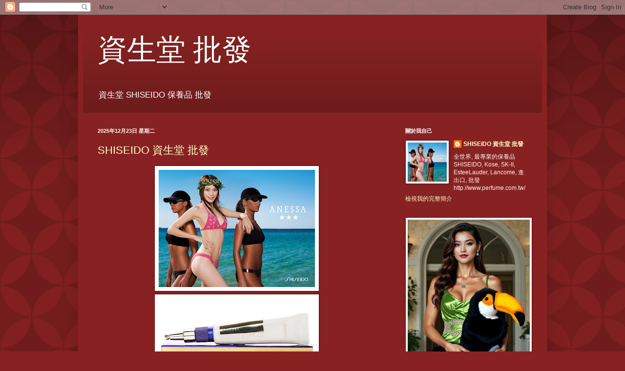

--- FILE ---
content_type: text/html; charset=UTF-8
request_url: https://shiseido-org.blogspot.com/
body_size: 23253
content:
<!DOCTYPE html>
<html class='v2' dir='ltr' lang='zh-TW'>
<head>
<link href='https://www.blogger.com/static/v1/widgets/335934321-css_bundle_v2.css' rel='stylesheet' type='text/css'/>
<meta content='width=1100' name='viewport'/>
<meta content='text/html; charset=UTF-8' http-equiv='Content-Type'/>
<meta content='blogger' name='generator'/>
<link href='https://shiseido-org.blogspot.com/favicon.ico' rel='icon' type='image/x-icon'/>
<link href='https://shiseido-org.blogspot.com/' rel='canonical'/>
<link rel="alternate" type="application/atom+xml" title="資生堂 批發 - Atom" href="https://shiseido-org.blogspot.com/feeds/posts/default" />
<link rel="alternate" type="application/rss+xml" title="資生堂 批發 - RSS" href="https://shiseido-org.blogspot.com/feeds/posts/default?alt=rss" />
<link rel="service.post" type="application/atom+xml" title="資生堂 批發 - Atom" href="https://www.blogger.com/feeds/7589257354568112055/posts/default" />
<link rel="me" href="https://www.blogger.com/profile/08432747340086693321" />
<!--Can't find substitution for tag [blog.ieCssRetrofitLinks]-->
<meta content='https://shiseido-org.blogspot.com/' property='og:url'/>
<meta content='資生堂 批發' property='og:title'/>
<meta content='資生堂 SHISEIDO 保養品 批發' property='og:description'/>
<title>資生堂 批發</title>
<style id='page-skin-1' type='text/css'><!--
/*
-----------------------------------------------
Blogger Template Style
Name:     Simple
Designer: Blogger
URL:      www.blogger.com
----------------------------------------------- */
/* Content
----------------------------------------------- */
body {
font: normal normal 12px Arial, Tahoma, Helvetica, FreeSans, sans-serif;
color: #fff5ee;
background: #882222 url(//themes.googleusercontent.com/image?id=0BwVBOzw_-hbMODkzNDVjYTEtYzNiYi00YjRkLThkZjAtOGM0MGI5NzRhZjM4) repeat scroll top left;
padding: 0 40px 40px 40px;
}
html body .region-inner {
min-width: 0;
max-width: 100%;
width: auto;
}
h2 {
font-size: 22px;
}
a:link {
text-decoration:none;
color: #ffffcc;
}
a:visited {
text-decoration:none;
color: #ddbb99;
}
a:hover {
text-decoration:underline;
color: #ffffff;
}
.body-fauxcolumn-outer .fauxcolumn-inner {
background: transparent none repeat scroll top left;
_background-image: none;
}
.body-fauxcolumn-outer .cap-top {
position: absolute;
z-index: 1;
height: 400px;
width: 100%;
}
.body-fauxcolumn-outer .cap-top .cap-left {
width: 100%;
background: transparent url(https://resources.blogblog.com/blogblog/data/1kt/simple/gradients_deep.png) repeat-x scroll top left;
_background-image: none;
}
.content-outer {
-moz-box-shadow: 0 0 40px rgba(0, 0, 0, .15);
-webkit-box-shadow: 0 0 5px rgba(0, 0, 0, .15);
-goog-ms-box-shadow: 0 0 10px #333333;
box-shadow: 0 0 40px rgba(0, 0, 0, .15);
margin-bottom: 1px;
}
.content-inner {
padding: 10px 10px;
}
.content-inner {
background-color: #882222;
}
/* Header
----------------------------------------------- */
.header-outer {
background: transparent url(https://resources.blogblog.com/blogblog/data/1kt/simple/gradients_deep.png) repeat-x scroll 0 -400px;
_background-image: none;
}
.Header h1 {
font: normal normal 60px Georgia, Utopia, 'Palatino Linotype', Palatino, serif;
color: #ffffff;
text-shadow: -1px -1px 1px rgba(0, 0, 0, .2);
}
.Header h1 a {
color: #ffffff;
}
.Header .description {
font-size: 140%;
color: #ffffff;
}
.header-inner .Header .titlewrapper {
padding: 22px 30px;
}
.header-inner .Header .descriptionwrapper {
padding: 0 30px;
}
/* Tabs
----------------------------------------------- */
.tabs-inner .section:first-child {
border-top: 0 solid #772222;
}
.tabs-inner .section:first-child ul {
margin-top: -0;
border-top: 0 solid #772222;
border-left: 0 solid #772222;
border-right: 0 solid #772222;
}
.tabs-inner .widget ul {
background: #662222 none repeat-x scroll 0 -800px;
_background-image: none;
border-bottom: 1px solid #772222;
margin-top: 1px;
margin-left: -30px;
margin-right: -30px;
}
.tabs-inner .widget li a {
display: inline-block;
padding: .6em 1em;
font: normal normal 14px Arial, Tahoma, Helvetica, FreeSans, sans-serif;
color: #ffffcc;
border-left: 1px solid #882222;
border-right: 0 solid #772222;
}
.tabs-inner .widget li:first-child a {
border-left: none;
}
.tabs-inner .widget li.selected a, .tabs-inner .widget li a:hover {
color: #ffffff;
background-color: #552222;
text-decoration: none;
}
/* Columns
----------------------------------------------- */
.main-outer {
border-top: 0 solid #772222;
}
.fauxcolumn-left-outer .fauxcolumn-inner {
border-right: 1px solid #772222;
}
.fauxcolumn-right-outer .fauxcolumn-inner {
border-left: 1px solid #772222;
}
/* Headings
----------------------------------------------- */
div.widget > h2,
div.widget h2.title {
margin: 0 0 1em 0;
font: normal bold 11px Arial, Tahoma, Helvetica, FreeSans, sans-serif;
color: #ffffff;
}
/* Widgets
----------------------------------------------- */
.widget .zippy {
color: #999999;
text-shadow: 2px 2px 1px rgba(0, 0, 0, .1);
}
.widget .popular-posts ul {
list-style: none;
}
/* Posts
----------------------------------------------- */
h2.date-header {
font: normal bold 11px Arial, Tahoma, Helvetica, FreeSans, sans-serif;
}
.date-header span {
background-color: transparent;
color: #fff5ee;
padding: inherit;
letter-spacing: inherit;
margin: inherit;
}
.main-inner {
padding-top: 30px;
padding-bottom: 30px;
}
.main-inner .column-center-inner {
padding: 0 15px;
}
.main-inner .column-center-inner .section {
margin: 0 15px;
}
.post {
margin: 0 0 25px 0;
}
h3.post-title, .comments h4 {
font: normal normal 22px Arial, Tahoma, Helvetica, FreeSans, sans-serif;
margin: .75em 0 0;
}
.post-body {
font-size: 110%;
line-height: 1.4;
position: relative;
}
.post-body img, .post-body .tr-caption-container, .Profile img, .Image img,
.BlogList .item-thumbnail img {
padding: 4px;
background: #ffffff;
border: 1px solid #660000;
-moz-box-shadow: 1px 1px 5px rgba(0, 0, 0, .1);
-webkit-box-shadow: 1px 1px 5px rgba(0, 0, 0, .1);
box-shadow: 1px 1px 5px rgba(0, 0, 0, .1);
}
.post-body img, .post-body .tr-caption-container {
padding: 8px;
}
.post-body .tr-caption-container {
color: #333333;
}
.post-body .tr-caption-container img {
padding: 0;
background: transparent;
border: none;
-moz-box-shadow: 0 0 0 rgba(0, 0, 0, .1);
-webkit-box-shadow: 0 0 0 rgba(0, 0, 0, .1);
box-shadow: 0 0 0 rgba(0, 0, 0, .1);
}
.post-header {
margin: 0 0 1.5em;
line-height: 1.6;
font-size: 90%;
}
.post-footer {
margin: 20px -2px 0;
padding: 5px 10px;
color: #eeddcc;
background-color: #772222;
border-bottom: 1px solid transparent;
line-height: 1.6;
font-size: 90%;
}
#comments .comment-author {
padding-top: 1.5em;
border-top: 1px solid #772222;
background-position: 0 1.5em;
}
#comments .comment-author:first-child {
padding-top: 0;
border-top: none;
}
.avatar-image-container {
margin: .2em 0 0;
}
#comments .avatar-image-container img {
border: 1px solid #660000;
}
/* Comments
----------------------------------------------- */
.comments .comments-content .icon.blog-author {
background-repeat: no-repeat;
background-image: url([data-uri]);
}
.comments .comments-content .loadmore a {
border-top: 1px solid #999999;
border-bottom: 1px solid #999999;
}
.comments .comment-thread.inline-thread {
background-color: #772222;
}
.comments .continue {
border-top: 2px solid #999999;
}
/* Accents
---------------------------------------------- */
.section-columns td.columns-cell {
border-left: 1px solid #772222;
}
.blog-pager {
background: transparent none no-repeat scroll top center;
}
.blog-pager-older-link, .home-link,
.blog-pager-newer-link {
background-color: #882222;
padding: 5px;
}
.footer-outer {
border-top: 0 dashed #bbbbbb;
}
/* Mobile
----------------------------------------------- */
body.mobile  {
background-size: auto;
}
.mobile .body-fauxcolumn-outer {
background: transparent none repeat scroll top left;
}
.mobile .body-fauxcolumn-outer .cap-top {
background-size: 100% auto;
}
.mobile .content-outer {
-webkit-box-shadow: 0 0 3px rgba(0, 0, 0, .15);
box-shadow: 0 0 3px rgba(0, 0, 0, .15);
}
.mobile .tabs-inner .widget ul {
margin-left: 0;
margin-right: 0;
}
.mobile .post {
margin: 0;
}
.mobile .main-inner .column-center-inner .section {
margin: 0;
}
.mobile .date-header span {
padding: 0.1em 10px;
margin: 0 -10px;
}
.mobile h3.post-title {
margin: 0;
}
.mobile .blog-pager {
background: transparent none no-repeat scroll top center;
}
.mobile .footer-outer {
border-top: none;
}
.mobile .main-inner, .mobile .footer-inner {
background-color: #882222;
}
.mobile-index-contents {
color: #fff5ee;
}
.mobile-link-button {
background-color: #ffffcc;
}
.mobile-link-button a:link, .mobile-link-button a:visited {
color: #882222;
}
.mobile .tabs-inner .section:first-child {
border-top: none;
}
.mobile .tabs-inner .PageList .widget-content {
background-color: #552222;
color: #ffffff;
border-top: 1px solid #772222;
border-bottom: 1px solid #772222;
}
.mobile .tabs-inner .PageList .widget-content .pagelist-arrow {
border-left: 1px solid #772222;
}

--></style>
<style id='template-skin-1' type='text/css'><!--
body {
min-width: 960px;
}
.content-outer, .content-fauxcolumn-outer, .region-inner {
min-width: 960px;
max-width: 960px;
_width: 960px;
}
.main-inner .columns {
padding-left: 0;
padding-right: 310px;
}
.main-inner .fauxcolumn-center-outer {
left: 0;
right: 310px;
/* IE6 does not respect left and right together */
_width: expression(this.parentNode.offsetWidth -
parseInt("0") -
parseInt("310px") + 'px');
}
.main-inner .fauxcolumn-left-outer {
width: 0;
}
.main-inner .fauxcolumn-right-outer {
width: 310px;
}
.main-inner .column-left-outer {
width: 0;
right: 100%;
margin-left: -0;
}
.main-inner .column-right-outer {
width: 310px;
margin-right: -310px;
}
#layout {
min-width: 0;
}
#layout .content-outer {
min-width: 0;
width: 800px;
}
#layout .region-inner {
min-width: 0;
width: auto;
}
body#layout div.add_widget {
padding: 8px;
}
body#layout div.add_widget a {
margin-left: 32px;
}
--></style>
<style>
    body {background-image:url(\/\/themes.googleusercontent.com\/image?id=0BwVBOzw_-hbMODkzNDVjYTEtYzNiYi00YjRkLThkZjAtOGM0MGI5NzRhZjM4);}
    
@media (max-width: 200px) { body {background-image:url(\/\/themes.googleusercontent.com\/image?id=0BwVBOzw_-hbMODkzNDVjYTEtYzNiYi00YjRkLThkZjAtOGM0MGI5NzRhZjM4&options=w200);}}
@media (max-width: 400px) and (min-width: 201px) { body {background-image:url(\/\/themes.googleusercontent.com\/image?id=0BwVBOzw_-hbMODkzNDVjYTEtYzNiYi00YjRkLThkZjAtOGM0MGI5NzRhZjM4&options=w400);}}
@media (max-width: 800px) and (min-width: 401px) { body {background-image:url(\/\/themes.googleusercontent.com\/image?id=0BwVBOzw_-hbMODkzNDVjYTEtYzNiYi00YjRkLThkZjAtOGM0MGI5NzRhZjM4&options=w800);}}
@media (max-width: 1200px) and (min-width: 801px) { body {background-image:url(\/\/themes.googleusercontent.com\/image?id=0BwVBOzw_-hbMODkzNDVjYTEtYzNiYi00YjRkLThkZjAtOGM0MGI5NzRhZjM4&options=w1200);}}
/* Last tag covers anything over one higher than the previous max-size cap. */
@media (min-width: 1201px) { body {background-image:url(\/\/themes.googleusercontent.com\/image?id=0BwVBOzw_-hbMODkzNDVjYTEtYzNiYi00YjRkLThkZjAtOGM0MGI5NzRhZjM4&options=w1600);}}
  </style>
<link href='https://www.blogger.com/dyn-css/authorization.css?targetBlogID=7589257354568112055&amp;zx=c6bf8418-bff8-49cc-b0aa-cac072682323' media='none' onload='if(media!=&#39;all&#39;)media=&#39;all&#39;' rel='stylesheet'/><noscript><link href='https://www.blogger.com/dyn-css/authorization.css?targetBlogID=7589257354568112055&amp;zx=c6bf8418-bff8-49cc-b0aa-cac072682323' rel='stylesheet'/></noscript>
<meta name='google-adsense-platform-account' content='ca-host-pub-1556223355139109'/>
<meta name='google-adsense-platform-domain' content='blogspot.com'/>

</head>
<body class='loading variant-deep'>
<div class='navbar section' id='navbar' name='導覽列'><div class='widget Navbar' data-version='1' id='Navbar1'><script type="text/javascript">
    function setAttributeOnload(object, attribute, val) {
      if(window.addEventListener) {
        window.addEventListener('load',
          function(){ object[attribute] = val; }, false);
      } else {
        window.attachEvent('onload', function(){ object[attribute] = val; });
      }
    }
  </script>
<div id="navbar-iframe-container"></div>
<script type="text/javascript" src="https://apis.google.com/js/platform.js"></script>
<script type="text/javascript">
      gapi.load("gapi.iframes:gapi.iframes.style.bubble", function() {
        if (gapi.iframes && gapi.iframes.getContext) {
          gapi.iframes.getContext().openChild({
              url: 'https://www.blogger.com/navbar/7589257354568112055?origin\x3dhttps://shiseido-org.blogspot.com',
              where: document.getElementById("navbar-iframe-container"),
              id: "navbar-iframe"
          });
        }
      });
    </script><script type="text/javascript">
(function() {
var script = document.createElement('script');
script.type = 'text/javascript';
script.src = '//pagead2.googlesyndication.com/pagead/js/google_top_exp.js';
var head = document.getElementsByTagName('head')[0];
if (head) {
head.appendChild(script);
}})();
</script>
</div></div>
<div itemscope='itemscope' itemtype='http://schema.org/Blog' style='display: none;'>
<meta content='資生堂 批發' itemprop='name'/>
</div>
<div class='body-fauxcolumns'>
<div class='fauxcolumn-outer body-fauxcolumn-outer'>
<div class='cap-top'>
<div class='cap-left'></div>
<div class='cap-right'></div>
</div>
<div class='fauxborder-left'>
<div class='fauxborder-right'></div>
<div class='fauxcolumn-inner'>
</div>
</div>
<div class='cap-bottom'>
<div class='cap-left'></div>
<div class='cap-right'></div>
</div>
</div>
</div>
<div class='content'>
<div class='content-fauxcolumns'>
<div class='fauxcolumn-outer content-fauxcolumn-outer'>
<div class='cap-top'>
<div class='cap-left'></div>
<div class='cap-right'></div>
</div>
<div class='fauxborder-left'>
<div class='fauxborder-right'></div>
<div class='fauxcolumn-inner'>
</div>
</div>
<div class='cap-bottom'>
<div class='cap-left'></div>
<div class='cap-right'></div>
</div>
</div>
</div>
<div class='content-outer'>
<div class='content-cap-top cap-top'>
<div class='cap-left'></div>
<div class='cap-right'></div>
</div>
<div class='fauxborder-left content-fauxborder-left'>
<div class='fauxborder-right content-fauxborder-right'></div>
<div class='content-inner'>
<header>
<div class='header-outer'>
<div class='header-cap-top cap-top'>
<div class='cap-left'></div>
<div class='cap-right'></div>
</div>
<div class='fauxborder-left header-fauxborder-left'>
<div class='fauxborder-right header-fauxborder-right'></div>
<div class='region-inner header-inner'>
<div class='header section' id='header' name='標頭'><div class='widget Header' data-version='1' id='Header1'>
<div id='header-inner'>
<div class='titlewrapper'>
<h1 class='title'>
資生堂 批發
</h1>
</div>
<div class='descriptionwrapper'>
<p class='description'><span>資生堂 SHISEIDO 保養品 批發</span></p>
</div>
</div>
</div></div>
</div>
</div>
<div class='header-cap-bottom cap-bottom'>
<div class='cap-left'></div>
<div class='cap-right'></div>
</div>
</div>
</header>
<div class='tabs-outer'>
<div class='tabs-cap-top cap-top'>
<div class='cap-left'></div>
<div class='cap-right'></div>
</div>
<div class='fauxborder-left tabs-fauxborder-left'>
<div class='fauxborder-right tabs-fauxborder-right'></div>
<div class='region-inner tabs-inner'>
<div class='tabs no-items section' id='crosscol' name='跨欄區'></div>
<div class='tabs no-items section' id='crosscol-overflow' name='Cross-Column 2'></div>
</div>
</div>
<div class='tabs-cap-bottom cap-bottom'>
<div class='cap-left'></div>
<div class='cap-right'></div>
</div>
</div>
<div class='main-outer'>
<div class='main-cap-top cap-top'>
<div class='cap-left'></div>
<div class='cap-right'></div>
</div>
<div class='fauxborder-left main-fauxborder-left'>
<div class='fauxborder-right main-fauxborder-right'></div>
<div class='region-inner main-inner'>
<div class='columns fauxcolumns'>
<div class='fauxcolumn-outer fauxcolumn-center-outer'>
<div class='cap-top'>
<div class='cap-left'></div>
<div class='cap-right'></div>
</div>
<div class='fauxborder-left'>
<div class='fauxborder-right'></div>
<div class='fauxcolumn-inner'>
</div>
</div>
<div class='cap-bottom'>
<div class='cap-left'></div>
<div class='cap-right'></div>
</div>
</div>
<div class='fauxcolumn-outer fauxcolumn-left-outer'>
<div class='cap-top'>
<div class='cap-left'></div>
<div class='cap-right'></div>
</div>
<div class='fauxborder-left'>
<div class='fauxborder-right'></div>
<div class='fauxcolumn-inner'>
</div>
</div>
<div class='cap-bottom'>
<div class='cap-left'></div>
<div class='cap-right'></div>
</div>
</div>
<div class='fauxcolumn-outer fauxcolumn-right-outer'>
<div class='cap-top'>
<div class='cap-left'></div>
<div class='cap-right'></div>
</div>
<div class='fauxborder-left'>
<div class='fauxborder-right'></div>
<div class='fauxcolumn-inner'>
</div>
</div>
<div class='cap-bottom'>
<div class='cap-left'></div>
<div class='cap-right'></div>
</div>
</div>
<!-- corrects IE6 width calculation -->
<div class='columns-inner'>
<div class='column-center-outer'>
<div class='column-center-inner'>
<div class='main section' id='main' name='主版面'><div class='widget Blog' data-version='1' id='Blog1'>
<div class='blog-posts hfeed'>

          <div class="date-outer">
        
<h2 class='date-header'><span>2025年12月23日 星期二</span></h2>

          <div class="date-posts">
        
<div class='post-outer'>
<div class='post hentry uncustomized-post-template' itemprop='blogPost' itemscope='itemscope' itemtype='http://schema.org/BlogPosting'>
<meta content='https://blogger.googleusercontent.com/img/b/R29vZ2xl/AVvXsEgP7rT8cOeHJjUYAVjzLN8nqDDzObNiTDgDId3VK542CSNwEexfylZGxeH5Y70YtSHBx8DYi3WoSC-2ATQSkeds7BKeC56ZTVFHO8k_jTnJs_1TtkJEA2m133qsnJLG_qwJMjG5mQSIjRs/s320/anessa_a3.jpg' itemprop='image_url'/>
<meta content='7589257354568112055' itemprop='blogId'/>
<meta content='6793483278252096099' itemprop='postId'/>
<a name='6793483278252096099'></a>
<h3 class='post-title entry-title' itemprop='name'>
<a href='https://shiseido-org.blogspot.com/2019/08/shiseido.html'>SHISEIDO 資生堂 批發</a>
</h3>
<div class='post-header'>
<div class='post-header-line-1'></div>
</div>
<div class='post-body entry-content' id='post-body-6793483278252096099' itemprop='description articleBody'>
<div class="separator" style="clear: both; text-align: center;">
<a href="https://blogger.googleusercontent.com/img/b/R29vZ2xl/AVvXsEgP7rT8cOeHJjUYAVjzLN8nqDDzObNiTDgDId3VK542CSNwEexfylZGxeH5Y70YtSHBx8DYi3WoSC-2ATQSkeds7BKeC56ZTVFHO8k_jTnJs_1TtkJEA2m133qsnJLG_qwJMjG5mQSIjRs/s1600/anessa_a3.jpg" imageanchor="1" style="margin-left: 1em; margin-right: 1em;"><img border="0" data-original-height="960" data-original-width="1280" height="240" src="https://blogger.googleusercontent.com/img/b/R29vZ2xl/AVvXsEgP7rT8cOeHJjUYAVjzLN8nqDDzObNiTDgDId3VK542CSNwEexfylZGxeH5Y70YtSHBx8DYi3WoSC-2ATQSkeds7BKeC56ZTVFHO8k_jTnJs_1TtkJEA2m133qsnJLG_qwJMjG5mQSIjRs/s320/anessa_a3.jpg" width="320" /></a></div>
<div class="separator" style="clear: both; text-align: center;">
<a href="https://blogger.googleusercontent.com/img/b/R29vZ2xl/AVvXsEiRnpQ_nuqpQlqqSrWKet57YZ7hyQb01sMKAICWovkI54mBqLWJwceYf_jscmFlYUQvpH8tiLOx85Mc-MohtoXTtxLoi_-R8Um-bo-u53Mcf3Q3VttDb8GU1miv_-S9iuo_ar9RkbFxRqU/s1600/%25E8%258E%2589%25E8%2596%2587%25E7%2589%25B9%25E9%25BA%2597%25E9%2599%25A4%25E7%259A%25BA%25E7%25B2%25BE%25E8%258F%25AF%25E4%25B9%25B3AA+15g.jpg" imageanchor="1" style="margin-left: 1em; margin-right: 1em;"><img border="0" data-original-height="300" data-original-width="500" height="192" src="https://blogger.googleusercontent.com/img/b/R29vZ2xl/AVvXsEiRnpQ_nuqpQlqqSrWKet57YZ7hyQb01sMKAICWovkI54mBqLWJwceYf_jscmFlYUQvpH8tiLOx85Mc-MohtoXTtxLoi_-R8Um-bo-u53Mcf3Q3VttDb8GU1miv_-S9iuo_ar9RkbFxRqU/s320/%25E8%258E%2589%25E8%2596%2587%25E7%2589%25B9%25E9%25BA%2597%25E9%2599%25A4%25E7%259A%25BA%25E7%25B2%25BE%25E8%258F%25AF%25E4%25B9%25B3AA+15g.jpg" width="320" /></a></div>
<div class="separator" style="clear: both; text-align: center;">
<br /></div>
<br />
全世界, 最專業的保養品<br />
SHISEIDO, Kose, SK-II, EsteeLauder, Lancome,<br />
進出口, 批發 <a href="http://www.perfume.com.tw/">http://www.perfume.com.tw/</a>
<div style='clear: both;'></div>
</div>
<div class='post-footer'>
<div class='post-footer-line post-footer-line-1'>
<span class='post-author vcard'>
</span>
<span class='post-timestamp'>
on
<meta content='https://shiseido-org.blogspot.com/2019/08/shiseido.html' itemprop='url'/>
<a class='timestamp-link' href='https://shiseido-org.blogspot.com/2019/08/shiseido.html' rel='bookmark' title='permanent link'><abbr class='published' itemprop='datePublished' title='2025-12-23T19:58:00-08:00'>12月 23, 2025</abbr></a>
</span>
<span class='post-comment-link'>
<a class='comment-link' href='https://shiseido-org.blogspot.com/2019/08/shiseido.html#comment-form' onclick=''>
沒有留言:
  </a>
</span>
<span class='post-icons'>
<span class='item-control blog-admin pid-735350271'>
<a href='https://www.blogger.com/post-edit.g?blogID=7589257354568112055&postID=6793483278252096099&from=pencil' title='編輯文章'>
<img alt='' class='icon-action' height='18' src='https://resources.blogblog.com/img/icon18_edit_allbkg.gif' width='18'/>
</a>
</span>
</span>
<div class='post-share-buttons goog-inline-block'>
<a class='goog-inline-block share-button sb-email' href='https://www.blogger.com/share-post.g?blogID=7589257354568112055&postID=6793483278252096099&target=email' target='_blank' title='以電子郵件傳送這篇文章'><span class='share-button-link-text'>以電子郵件傳送這篇文章</span></a><a class='goog-inline-block share-button sb-blog' href='https://www.blogger.com/share-post.g?blogID=7589257354568112055&postID=6793483278252096099&target=blog' onclick='window.open(this.href, "_blank", "height=270,width=475"); return false;' target='_blank' title='BlogThis！'><span class='share-button-link-text'>BlogThis&#65281;</span></a><a class='goog-inline-block share-button sb-twitter' href='https://www.blogger.com/share-post.g?blogID=7589257354568112055&postID=6793483278252096099&target=twitter' target='_blank' title='分享至 X'><span class='share-button-link-text'>分享至 X</span></a><a class='goog-inline-block share-button sb-facebook' href='https://www.blogger.com/share-post.g?blogID=7589257354568112055&postID=6793483278252096099&target=facebook' onclick='window.open(this.href, "_blank", "height=430,width=640"); return false;' target='_blank' title='分享至 Facebook'><span class='share-button-link-text'>分享至 Facebook</span></a><a class='goog-inline-block share-button sb-pinterest' href='https://www.blogger.com/share-post.g?blogID=7589257354568112055&postID=6793483278252096099&target=pinterest' target='_blank' title='分享到 Pinterest'><span class='share-button-link-text'>分享到 Pinterest</span></a>
</div>
</div>
<div class='post-footer-line post-footer-line-2'>
<span class='post-labels'>
標籤&#65306;
<a href='https://shiseido-org.blogspot.com/search/label/%E6%89%B9%E7%99%BC' rel='tag'>批發</a>,
<a href='https://shiseido-org.blogspot.com/search/label/%E8%B3%87%E7%94%9F%E5%A0%82' rel='tag'>資生堂</a>,
<a href='https://shiseido-org.blogspot.com/search/label/SHISEIDO' rel='tag'>SHISEIDO</a>
</span>
</div>
<div class='post-footer-line post-footer-line-3'>
<span class='post-location'>
</span>
</div>
</div>
</div>
</div>
<div class='inline-ad'>
<!--Can't find substitution for tag [adCode]-->
</div>
<div class='post-outer'>
<div class='post hentry uncustomized-post-template' itemprop='blogPost' itemscope='itemscope' itemtype='http://schema.org/BlogPosting'>
<meta content='https://blogger.googleusercontent.com/img/b/R29vZ2xl/AVvXsEi5REyD5VLZ4QXzWIxLEDXJvGt9Y7JiWspUEhB4qJ8Fj5sDS4SL_EeVRlkb3AShAi5p5N7BeX4tqGzP5qvo9_MNhx6irXpQP-U9fJnvgfOgZupj6bMnI44OwTQmgUaxXR17ll0lyNBEiJ0/s1600/%25E5%25AE%2589%25E8%2580%2590%25E6%259B%25AC%25E6%25BD%2594%25E8%2586%259A%25E5%25B8%2583%25E8%2586%259C.jpg' itemprop='image_url'/>
<meta content='7589257354568112055' itemprop='blogId'/>
<meta content='1179652714180760230' itemprop='postId'/>
<a name='1179652714180760230'></a>
<h3 class='post-title entry-title' itemprop='name'>
<a href='https://shiseido-org.blogspot.com/2019/08/shiseido-wholesale.html'>SHISEIDO Wholesale</a>
</h3>
<div class='post-header'>
<div class='post-header-line-1'></div>
</div>
<div class='post-body entry-content' id='post-body-1179652714180760230' itemprop='description articleBody'>
<div class="separator" style="clear: both; text-align: center;">
<a href="https://blogger.googleusercontent.com/img/b/R29vZ2xl/AVvXsEi5REyD5VLZ4QXzWIxLEDXJvGt9Y7JiWspUEhB4qJ8Fj5sDS4SL_EeVRlkb3AShAi5p5N7BeX4tqGzP5qvo9_MNhx6irXpQP-U9fJnvgfOgZupj6bMnI44OwTQmgUaxXR17ll0lyNBEiJ0/s1600/%25E5%25AE%2589%25E8%2580%2590%25E6%259B%25AC%25E6%25BD%2594%25E8%2586%259A%25E5%25B8%2583%25E8%2586%259C.jpg" imageanchor="1" style="margin-left: 1em; margin-right: 1em;"><img border="0" data-original-height="240" data-original-width="240" src="https://blogger.googleusercontent.com/img/b/R29vZ2xl/AVvXsEi5REyD5VLZ4QXzWIxLEDXJvGt9Y7JiWspUEhB4qJ8Fj5sDS4SL_EeVRlkb3AShAi5p5N7BeX4tqGzP5qvo9_MNhx6irXpQP-U9fJnvgfOgZupj6bMnI44OwTQmgUaxXR17ll0lyNBEiJ0/s1600/%25E5%25AE%2589%25E8%2580%2590%25E6%259B%25AC%25E6%25BD%2594%25E8%2586%259A%25E5%25B8%2583%25E8%2586%259C.jpg" /></a></div>
<br />
<div class="separator" style="clear: both; text-align: center;">
<a href="https://blogger.googleusercontent.com/img/b/R29vZ2xl/AVvXsEj0EG3iNEqhTIfBiPHO3sgXCR-eWTt_e_pMcmXDR9QYRiY0h6dzby8T5gcEcuEyozVAoKcOLcB9PVxky7lv6TKqI0d_CZO_NNOcWd_znVHDfyUHMoGTVin2qNyfd3fukmk2add0pMF1oEg/s1600/%25E5%25AE%2589%25E8%2580%2590%25E6%259B%25AC%25E7%25B2%2589%25E8%2597%258D%25E9%2598%25B2%25E6%259B%25AC%25E6%25B0%25B4%25E7%25B2%25BE%25E8%258F%25AF60ml.jpg" imageanchor="1" style="margin-left: 1em; margin-right: 1em;"><img border="0" data-original-height="505" data-original-width="304" height="320" src="https://blogger.googleusercontent.com/img/b/R29vZ2xl/AVvXsEj0EG3iNEqhTIfBiPHO3sgXCR-eWTt_e_pMcmXDR9QYRiY0h6dzby8T5gcEcuEyozVAoKcOLcB9PVxky7lv6TKqI0d_CZO_NNOcWd_znVHDfyUHMoGTVin2qNyfd3fukmk2add0pMF1oEg/s320/%25E5%25AE%2589%25E8%2580%2590%25E6%259B%25AC%25E7%25B2%2589%25E8%2597%258D%25E9%2598%25B2%25E6%259B%25AC%25E6%25B0%25B4%25E7%25B2%25BE%25E8%258F%25AF60ml.jpg" width="192" /></a></div>
<br />
<div class="separator" style="clear: both; text-align: center;">
<a href="https://blogger.googleusercontent.com/img/b/R29vZ2xl/AVvXsEidFcSKFeMIBf3BF0n9kr6kX7VxK1RUgNrDm5SPXSspt4mW4APFmX47rMDmcntBYgBnxGFIn8ekVUWzcNsUEh8ExOi0IB_g6PU_Wk_h1YBOOkiAX819Sr7XY7R5SJTmxFnzGvz9h0O7IpU/s1600/%25E6%2580%25A1%25E9%25BA%2597%25E7%25B5%25B2%25E7%2588%25BE%25E6%25B4%25BB%25E5%258A%259B%25E6%25B5%25B7%25E6%25B4%258B%25E5%2587%259D%25E9%259C%25B2+200ML.jpg" imageanchor="1" style="margin-left: 1em; margin-right: 1em;"><img border="0" data-original-height="368" data-original-width="200" height="320" src="https://blogger.googleusercontent.com/img/b/R29vZ2xl/AVvXsEidFcSKFeMIBf3BF0n9kr6kX7VxK1RUgNrDm5SPXSspt4mW4APFmX47rMDmcntBYgBnxGFIn8ekVUWzcNsUEh8ExOi0IB_g6PU_Wk_h1YBOOkiAX819Sr7XY7R5SJTmxFnzGvz9h0O7IpU/s320/%25E6%2580%25A1%25E9%25BA%2597%25E7%25B5%25B2%25E7%2588%25BE%25E6%25B4%25BB%25E5%258A%259B%25E6%25B5%25B7%25E6%25B4%258B%25E5%2587%259D%25E9%259C%25B2+200ML.jpg" width="173" /></a></div>
<br />
SHISEIDO,&nbsp;KOSE, SK-II, Estee Lauder, HER, Evian, 世界名牌 美髮 美妝 保養品 禮品 椰棗 批發 <a href="http://www.perfume.com.tw/">http://www.perfume.com.tw/</a>
<div style='clear: both;'></div>
</div>
<div class='post-footer'>
<div class='post-footer-line post-footer-line-1'>
<span class='post-author vcard'>
</span>
<span class='post-timestamp'>
on
<meta content='https://shiseido-org.blogspot.com/2019/08/shiseido-wholesale.html' itemprop='url'/>
<a class='timestamp-link' href='https://shiseido-org.blogspot.com/2019/08/shiseido-wholesale.html' rel='bookmark' title='permanent link'><abbr class='published' itemprop='datePublished' title='2025-12-23T19:57:00-08:00'>12月 23, 2025</abbr></a>
</span>
<span class='post-comment-link'>
<a class='comment-link' href='https://shiseido-org.blogspot.com/2019/08/shiseido-wholesale.html#comment-form' onclick=''>
沒有留言:
  </a>
</span>
<span class='post-icons'>
<span class='item-control blog-admin pid-735350271'>
<a href='https://www.blogger.com/post-edit.g?blogID=7589257354568112055&postID=1179652714180760230&from=pencil' title='編輯文章'>
<img alt='' class='icon-action' height='18' src='https://resources.blogblog.com/img/icon18_edit_allbkg.gif' width='18'/>
</a>
</span>
</span>
<div class='post-share-buttons goog-inline-block'>
<a class='goog-inline-block share-button sb-email' href='https://www.blogger.com/share-post.g?blogID=7589257354568112055&postID=1179652714180760230&target=email' target='_blank' title='以電子郵件傳送這篇文章'><span class='share-button-link-text'>以電子郵件傳送這篇文章</span></a><a class='goog-inline-block share-button sb-blog' href='https://www.blogger.com/share-post.g?blogID=7589257354568112055&postID=1179652714180760230&target=blog' onclick='window.open(this.href, "_blank", "height=270,width=475"); return false;' target='_blank' title='BlogThis！'><span class='share-button-link-text'>BlogThis&#65281;</span></a><a class='goog-inline-block share-button sb-twitter' href='https://www.blogger.com/share-post.g?blogID=7589257354568112055&postID=1179652714180760230&target=twitter' target='_blank' title='分享至 X'><span class='share-button-link-text'>分享至 X</span></a><a class='goog-inline-block share-button sb-facebook' href='https://www.blogger.com/share-post.g?blogID=7589257354568112055&postID=1179652714180760230&target=facebook' onclick='window.open(this.href, "_blank", "height=430,width=640"); return false;' target='_blank' title='分享至 Facebook'><span class='share-button-link-text'>分享至 Facebook</span></a><a class='goog-inline-block share-button sb-pinterest' href='https://www.blogger.com/share-post.g?blogID=7589257354568112055&postID=1179652714180760230&target=pinterest' target='_blank' title='分享到 Pinterest'><span class='share-button-link-text'>分享到 Pinterest</span></a>
</div>
</div>
<div class='post-footer-line post-footer-line-2'>
<span class='post-labels'>
標籤&#65306;
<a href='https://shiseido-org.blogspot.com/search/label/%E8%B3%87%E7%94%9F%E5%A0%82' rel='tag'>資生堂</a>,
<a href='https://shiseido-org.blogspot.com/search/label/SHISEIDO' rel='tag'>SHISEIDO</a>,
<a href='https://shiseido-org.blogspot.com/search/label/Wholesale' rel='tag'>Wholesale</a>
</span>
</div>
<div class='post-footer-line post-footer-line-3'>
<span class='post-location'>
</span>
</div>
</div>
</div>
</div>
<div class='post-outer'>
<div class='post hentry uncustomized-post-template' itemprop='blogPost' itemscope='itemscope' itemtype='http://schema.org/BlogPosting'>
<meta content='7589257354568112055' itemprop='blogId'/>
<meta content='5030568350467525653' itemprop='postId'/>
<a name='5030568350467525653'></a>
<h3 class='post-title entry-title' itemprop='name'>
<a href='https://shiseido-org.blogspot.com/2025/12/202517.html'>夏威夷之旅2025(17) 納凱亞山探索回程-旅行,音樂影片-曲名 當我看到妳</a>
</h3>
<div class='post-header'>
<div class='post-header-line-1'></div>
</div>
<div class='post-body entry-content' id='post-body-5030568350467525653' itemprop='description articleBody'>
<iframe allow="autoplay; clipboard-write; encrypted-media; picture-in-picture; web-share" allowfullscreen="true" frameborder="0" height="314" scrolling="no" src="https://www.facebook.com/plugins/video.php?height=314&amp;href=https%3A%2F%2Fwww.facebook.com%2F100065101896269%2Fvideos%2F3123419514483762%2F&amp;show_text=false&amp;width=560&amp;t=0" style="border: none; overflow: hidden;" width="560"></iframe><p>&nbsp;</p>
<div style='clear: both;'></div>
</div>
<div class='post-footer'>
<div class='post-footer-line post-footer-line-1'>
<span class='post-author vcard'>
</span>
<span class='post-timestamp'>
on
<meta content='https://shiseido-org.blogspot.com/2025/12/202517.html' itemprop='url'/>
<a class='timestamp-link' href='https://shiseido-org.blogspot.com/2025/12/202517.html' rel='bookmark' title='permanent link'><abbr class='published' itemprop='datePublished' title='2025-12-23T19:57:00-08:00'>12月 23, 2025</abbr></a>
</span>
<span class='post-comment-link'>
<a class='comment-link' href='https://shiseido-org.blogspot.com/2025/12/202517.html#comment-form' onclick=''>
沒有留言:
  </a>
</span>
<span class='post-icons'>
<span class='item-control blog-admin pid-735350271'>
<a href='https://www.blogger.com/post-edit.g?blogID=7589257354568112055&postID=5030568350467525653&from=pencil' title='編輯文章'>
<img alt='' class='icon-action' height='18' src='https://resources.blogblog.com/img/icon18_edit_allbkg.gif' width='18'/>
</a>
</span>
</span>
<div class='post-share-buttons goog-inline-block'>
<a class='goog-inline-block share-button sb-email' href='https://www.blogger.com/share-post.g?blogID=7589257354568112055&postID=5030568350467525653&target=email' target='_blank' title='以電子郵件傳送這篇文章'><span class='share-button-link-text'>以電子郵件傳送這篇文章</span></a><a class='goog-inline-block share-button sb-blog' href='https://www.blogger.com/share-post.g?blogID=7589257354568112055&postID=5030568350467525653&target=blog' onclick='window.open(this.href, "_blank", "height=270,width=475"); return false;' target='_blank' title='BlogThis！'><span class='share-button-link-text'>BlogThis&#65281;</span></a><a class='goog-inline-block share-button sb-twitter' href='https://www.blogger.com/share-post.g?blogID=7589257354568112055&postID=5030568350467525653&target=twitter' target='_blank' title='分享至 X'><span class='share-button-link-text'>分享至 X</span></a><a class='goog-inline-block share-button sb-facebook' href='https://www.blogger.com/share-post.g?blogID=7589257354568112055&postID=5030568350467525653&target=facebook' onclick='window.open(this.href, "_blank", "height=430,width=640"); return false;' target='_blank' title='分享至 Facebook'><span class='share-button-link-text'>分享至 Facebook</span></a><a class='goog-inline-block share-button sb-pinterest' href='https://www.blogger.com/share-post.g?blogID=7589257354568112055&postID=5030568350467525653&target=pinterest' target='_blank' title='分享到 Pinterest'><span class='share-button-link-text'>分享到 Pinterest</span></a>
</div>
</div>
<div class='post-footer-line post-footer-line-2'>
<span class='post-labels'>
標籤&#65306;
<a href='https://shiseido-org.blogspot.com/search/label/%E6%8A%92%E6%83%85%E6%AD%8C%E6%9B%B2' rel='tag'>抒情歌曲</a>,
<a href='https://shiseido-org.blogspot.com/search/label/%E6%B5%81%E8%A1%8C%E9%9F%B3%E6%A8%82' rel='tag'>流行音樂</a>,
<a href='https://shiseido-org.blogspot.com/search/label/%E9%9F%B3%E6%A8%82' rel='tag'>音樂</a>,
<a href='https://shiseido-org.blogspot.com/search/label/%E5%8E%9F%E5%89%B5%E9%9F%B3%E6%A8%82' rel='tag'>原創音樂</a>,
<a href='https://shiseido-org.blogspot.com/search/label/%E5%A4%8F%E5%A8%81%E5%A4%B7%E6%97%85%E9%81%8A' rel='tag'>夏威夷旅遊</a>,
<a href='https://shiseido-org.blogspot.com/search/label/%E5%9C%8B%E5%A4%96%E6%97%85%E9%81%8A' rel='tag'>國外旅遊</a>,
<a href='https://shiseido-org.blogspot.com/search/label/MaunaKea' rel='tag'>MaunaKea</a>,
<a href='https://shiseido-org.blogspot.com/search/label/PrideOfAmerica' rel='tag'>PrideOfAmerica</a>
</span>
</div>
<div class='post-footer-line post-footer-line-3'>
<span class='post-location'>
</span>
</div>
</div>
</div>
</div>

          </div></div>
        

          <div class="date-outer">
        
<h2 class='date-header'><span>2023年10月6日 星期五</span></h2>

          <div class="date-posts">
        
<div class='post-outer'>
<div class='post hentry uncustomized-post-template' itemprop='blogPost' itemscope='itemscope' itemtype='http://schema.org/BlogPosting'>
<meta content='https://blogger.googleusercontent.com/img/b/R29vZ2xl/AVvXsEiaRWhQs_ST3E3aM_6mub1BNjH9fUjRdE3OM_i4G6QADk46lVSZ3zVlkP4L3Ql54__dI9in5DJD4-AhxpLF98vSZ-p4ohIEyShrGFYhmmXmuyhSuiHOC05tkLm5Xg0R1U5z6lq27MW1SgAjtXBpWkAxjxw8g1EaF1z6NgrCLu2Mz4YWyxnuM-HIM8QJOfU/w128-h171/06628441.jpg' itemprop='image_url'/>
<meta content='7589257354568112055' itemprop='blogId'/>
<meta content='1516946015402619049' itemprop='postId'/>
<a name='1516946015402619049'></a>
<h3 class='post-title entry-title' itemprop='name'>
<a href='https://shiseido-org.blogspot.com/2023/10/blog-post.html'> 護膚保養品的科學技術與選擇</a>
</h3>
<div class='post-header'>
<div class='post-header-line-1'></div>
</div>
<div class='post-body entry-content' id='post-body-1516946015402619049' itemprop='description articleBody'>
<div class="separator" style="clear: both; text-align: center;"><a href="https://blogger.googleusercontent.com/img/b/R29vZ2xl/AVvXsEiaRWhQs_ST3E3aM_6mub1BNjH9fUjRdE3OM_i4G6QADk46lVSZ3zVlkP4L3Ql54__dI9in5DJD4-AhxpLF98vSZ-p4ohIEyShrGFYhmmXmuyhSuiHOC05tkLm5Xg0R1U5z6lq27MW1SgAjtXBpWkAxjxw8g1EaF1z6NgrCLu2Mz4YWyxnuM-HIM8QJOfU/s1067/06628441.jpg" style="margin-left: 1em; margin-right: 1em;"><img border="0" data-original-height="1067" data-original-width="800" height="171" src="https://blogger.googleusercontent.com/img/b/R29vZ2xl/AVvXsEiaRWhQs_ST3E3aM_6mub1BNjH9fUjRdE3OM_i4G6QADk46lVSZ3zVlkP4L3Ql54__dI9in5DJD4-AhxpLF98vSZ-p4ohIEyShrGFYhmmXmuyhSuiHOC05tkLm5Xg0R1U5z6lq27MW1SgAjtXBpWkAxjxw8g1EaF1z6NgrCLu2Mz4YWyxnuM-HIM8QJOfU/w128-h171/06628441.jpg" width="128" /></a><a href="https://blogger.googleusercontent.com/img/b/R29vZ2xl/AVvXsEjMjdPaGq5fq36a5iseRKshC9h4pX5JoDKkN_w9E8qVkpTJr9Am3oDOJ16r07QhCKPcFE5lFSKudidHjnQz4WDR6JVOqPQy8DZP2-781gtXL-tUrj1NE6K53iySbYhgmb109x7s8gEJ90b4pFK9i7t-aLlfBSn9TzuYJil4N5z1_qLMSK0ST-4CQMJwm7Y/s1100/09824185.jpg" style="margin-left: 1em; margin-right: 1em;"><img border="0" data-original-height="1100" data-original-width="800" height="170" src="https://blogger.googleusercontent.com/img/b/R29vZ2xl/AVvXsEjMjdPaGq5fq36a5iseRKshC9h4pX5JoDKkN_w9E8qVkpTJr9Am3oDOJ16r07QhCKPcFE5lFSKudidHjnQz4WDR6JVOqPQy8DZP2-781gtXL-tUrj1NE6K53iySbYhgmb109x7s8gEJ90b4pFK9i7t-aLlfBSn9TzuYJil4N5z1_qLMSK0ST-4CQMJwm7Y/w124-h170/09824185.jpg" width="124" /></a><a href="https://blogger.googleusercontent.com/img/b/R29vZ2xl/AVvXsEjGYYH1O6irRkznbRPGgSOFf2R_N9DfWg7wuaIPdoM5f8L5hfX8xh3Wj6K5AotdZlQGF2oQIzb0HBCywFhrCFV7dqRQAkNh0P1OSFMewJJwP23_xXNLFfdY6M5Uu3Id0aXYFBIXwR-JFA-DY-wJ5fc5veIso2QbGpodq2tvSntSBX32ZBprHH8n3vBL5T4/s895/13363516.jpg" style="margin-left: 1em; margin-right: 1em;"><img border="0" data-original-height="895" data-original-width="800" height="173" src="https://blogger.googleusercontent.com/img/b/R29vZ2xl/AVvXsEjGYYH1O6irRkznbRPGgSOFf2R_N9DfWg7wuaIPdoM5f8L5hfX8xh3Wj6K5AotdZlQGF2oQIzb0HBCywFhrCFV7dqRQAkNh0P1OSFMewJJwP23_xXNLFfdY6M5Uu3Id0aXYFBIXwR-JFA-DY-wJ5fc5veIso2QbGpodq2tvSntSBX32ZBprHH8n3vBL5T4/w155-h173/13363516.jpg" width="155" /></a><a href="https://blogger.googleusercontent.com/img/b/R29vZ2xl/AVvXsEiyejVHdOSF7a9J7P93cGhzIAGlXI-QMPoHBhfP76Oac_BynA5-qdS3o18-SZFtXOu0c22whKtC8E_WdMA8dqXBFvNSvedI3w3w06yi_milva2Z5VmwvbgkjgPqhnSz0ftisJiKD1eJ4wcLet-AbG0rIuyA9GLKW4_VzLuAmLg8jrk1zyBchpKXD56FHKM/s800/18505239.jpg" style="margin-left: 1em; margin-right: 1em;"><img border="0" data-original-height="617" data-original-width="800" height="129" src="https://blogger.googleusercontent.com/img/b/R29vZ2xl/AVvXsEiyejVHdOSF7a9J7P93cGhzIAGlXI-QMPoHBhfP76Oac_BynA5-qdS3o18-SZFtXOu0c22whKtC8E_WdMA8dqXBFvNSvedI3w3w06yi_milva2Z5VmwvbgkjgPqhnSz0ftisJiKD1eJ4wcLet-AbG0rIuyA9GLKW4_VzLuAmLg8jrk1zyBchpKXD56FHKM/w167-h129/18505239.jpg" width="167" /></a><a href="https://blogger.googleusercontent.com/img/b/R29vZ2xl/AVvXsEix8WQM1mC9PoqP8XsMX_qMUmNAVXDXQ-kbB-QJ-8negAXfpp0kyJY8BUor-Jao_xcr_SoBf1jt5RXd7MAR49GGuH-LiK38-HoCAtjbEBoblXgEqitRLqzyI5cou5-TM9rSouYIgxW4VxmrizfFH55VONR5heUafgraSslCXCmdSKiiizaFlj9ddUUs8FY/s1226/19396429.jpg" style="margin-left: 1em; margin-right: 1em;"><img border="0" data-original-height="1226" data-original-width="800" height="166" src="https://blogger.googleusercontent.com/img/b/R29vZ2xl/AVvXsEix8WQM1mC9PoqP8XsMX_qMUmNAVXDXQ-kbB-QJ-8negAXfpp0kyJY8BUor-Jao_xcr_SoBf1jt5RXd7MAR49GGuH-LiK38-HoCAtjbEBoblXgEqitRLqzyI5cou5-TM9rSouYIgxW4VxmrizfFH55VONR5heUafgraSslCXCmdSKiiizaFlj9ddUUs8FY/w109-h166/19396429.jpg" width="109" /></a><a href="https://blogger.googleusercontent.com/img/b/R29vZ2xl/AVvXsEhpWJTOoDeCwgjSikRt-FAYA42eVSbi7LZjvnU9M8asr8tCAxm6v9_a3vY1OcuJw_VYWjBvWMf_BB8Qaf-OceWxx9zMhy0W3zxdfOagUCX2KYh-mzx-h3hr9zBL20iZL1_3bI9Q9QS4PmoKz41kJ_SRXELe6JvgSxlVXNVEuq4zrr_aI5YARp5ZsBEYViE/s1070/37097966.jpg" style="margin-left: 1em; margin-right: 1em;"><img border="0" data-original-height="1070" data-original-width="800" height="175" src="https://blogger.googleusercontent.com/img/b/R29vZ2xl/AVvXsEhpWJTOoDeCwgjSikRt-FAYA42eVSbi7LZjvnU9M8asr8tCAxm6v9_a3vY1OcuJw_VYWjBvWMf_BB8Qaf-OceWxx9zMhy0W3zxdfOagUCX2KYh-mzx-h3hr9zBL20iZL1_3bI9Q9QS4PmoKz41kJ_SRXELe6JvgSxlVXNVEuq4zrr_aI5YARp5ZsBEYViE/w130-h175/37097966.jpg" width="130" /></a></div><br /><div class="separator" style="clear: both; text-align: center;"><span style="text-align: left;">護膚保養品已經成為現代生活中不可或缺的一部分&#12290;無論是為了保持年輕的外貌還是改善皮膚健康&#65292;人們對於護膚保養品的需求與日俱增&#12290;本文將深入探討現代護膚保養品的科學基礎和技術創新&#65292;以幫助您更好地理解如何維護健康的皮膚&#12290;</span></div><p><br /></p><p>第一部分&#65306;皮膚的結構和功能</p><p><br /></p><p>了解護膚保養品的工作原理需要首先理解皮膚的結構和功能&#12290;皮膚是人體最大的器官&#65292;具有多重功能&#65292;包括防禦病菌&#12289;調節體溫&#12289;感知刺激和阻擋外界環境對身體的侵害&#12290;皮膚主要由三個層次組成&#65306;表皮&#12289;真皮和皮下組織&#12290;表皮是我們外觀的主要來源&#65292;並負責保護內部組織不受損害&#12290;</p><p><br /></p><p>第二部分&#65306;護膚保養品的基本成分</p><p><br /></p><p>現代護膚保養品包含多種活性成分&#65292;這些成分通過各種方式影響皮膚的外觀和健康&#12290;以下是一些常見的護膚保養品成分&#65306;</p><p><br /></p><p>抗氧化劑&#65306; 抗氧化劑如維生素C和維生素E可以中和自由基&#65292;減少皮膚的氧化損傷&#65292;有助於預防皺紋和皮膚老化&#12290;</p><p><br /></p><p>角質賦活劑&#65306; 例如α-羥基酸和β-羥基酸&#65292;可以去除死皮細胞&#65292;促進細胞更新&#65292;改善膚色和質地&#12290;</p><p><br /></p><p>保濕劑&#65306; 例如玻尿酸和甘油&#65292;可以吸附水分&#65292;維持皮膚水分平衡&#65292;減少乾燥和皮膚不適&#12290;</p><p><br /></p><p>對抗紫外線劑&#65306; 含有紫外線過濾劑的防曬產品可以保護皮膚免受紫外線輻射的損害&#12290;</p><p><br /></p><p>第三部分&#65306;科學背後的護膚技術</p><p><br /></p><p>現代護膚保養品的發展受益於先進的科學和技術&#12290;一些突破性的技術包括&#65306;</p><p><br /></p><p>納米技術&#65306; 利用納米粒子&#65292;護膚成分可以更深入地滲透皮膚&#65292;提高效果&#12290;</p><p><br /></p><p>基因研究&#65306; 基因組學研究正在幫助我們了解個體皮膚的需求&#65292;定制個性化的護膚方案&#12290;</p><p><br /></p><p>生物技術&#65306; 生長因子和幹細胞技術可以促進皮膚細胞再生&#65292;減少皮膚老化跡象&#12290;</p><p><br /></p><p>第四部分&#65306;護膚保養品的選擇和使用</p><p><br /></p><p>選擇合適的護膚保養品至關重要&#12290;要考慮皮膚類型&#12289;需求和特殊情況&#65292;例如敏感皮膚或皮膚問題&#12290;此外&#65292;使用護膚產品時應遵循正確的步驟和順序&#65292;以確保最佳效果&#12290;</p><p><br /></p><p>現代護膚保養品是皮膚健康和美麗的重要工具&#65292;它們結合了科學&#12289;技術和美容的最佳成果&#12290;通過了解皮膚結構&#12289;護膚成分和新興技術&#65292;我們可以更好地利用這些產品&#65292;保持健康&#12289;年輕和光彩照人的皮膚&#12290;記住&#65292;保持一個健康的護膚習慣是長期美麗的關鍵&#12290;</p><p><br /></p><p><br /></p><p>當選擇和使用護膚保養品時&#65292;明智的決策是實現健康&#12289;美麗皮膚的關鍵&#12290;</p><p><br /></p><p>1. 了解您的皮膚類型和需求</p><p><br /></p><p>首先&#65292;了解您的皮膚類型和需求是選擇護膚產品的關鍵&#12290;不同的皮膚類型需要不同的護理方法&#65306;</p><p><br /></p><p>乾性皮膚&#65306; 如果您的皮膚容易乾燥和脫皮&#65292;尋找富含保濕成分&#65288;如玻尿酸或甘油&#65289;的產品&#65292;以保持水分&#12290;</p><p><br /></p><p>油性皮膚&#65306; 油性皮膚容易出油&#65292;因此您需要尋找控油和去除多餘油脂的產品&#65292;如水楊酸或氨基水楊酸&#12290;</p><p><br /></p><p>混合性皮膚&#65306; 對於混合性皮膚&#65292;可以根據不同部位的需要使用不同的產品&#12290;例如&#65292;在T區使用控油產品&#65292;而在乾燥的區域使用保濕產品&#12290;</p><p><br /></p><p>敏感皮膚&#65306; 敏感皮膚需要特別注意&#65292;選擇溫和且不含刺激性成分的產品&#12290;</p><p><br /></p><p>2. 仔細檢查產品成分表</p><p><br /></p><p>在購買護膚保養品之前&#65292;總是檢查產品的成分表&#12290;了解產品中包含的活性成分和添加物&#12290;某些成分可能對您的皮膚更有益&#65292;而其他成分可能引起敏感或不良反應&#12290;</p><p><br /></p><p>活性成分&#65306; 這些成分通常在產品中占有主要地位&#65292;如抗氧化劑&#12289;角質賦活劑和保濕劑&#12290;</p><p><br /></p><p>添加物&#65306; 有些添加物可能對敏感皮膚不適用&#65292;例如香料&#12289;酒精和人工色素&#12290;選擇無香或無酒精的產品可能更適合敏感皮膚&#12290;</p><p><br /></p><p>3. 遵循正確的使用順序和方法</p><p><br /></p><p>使用護膚產品時&#65292;遵循正確的使用順序和方法非常重要&#65292;以確保產品的效力和安全性&#12290;一般來說&#65292;護膚程序的基本步驟包括&#65306;</p><p><br /></p><p>卸妝&#65306; 晚間&#65292;使用卸妝產品徹底清潔皮膚&#65292;去除彩妝和污垢&#12290;</p><p><br /></p><p>潔面&#65306; 使用洗面奶或潔面劑輕輕清潔面部&#65292;去除殘餘的油脂和污垢&#12290;</p><p><br /></p><p>護膚品&#65306; 依照需求使用護膚品&#65292;如精華液&#12289;保濕劑&#12289;抗氧化劑等&#12290;輕輕按摩產品&#65292;以促進吸收&#12290;</p><p><br /></p><p>防曬&#65306; 在白天&#65292;始終使用適當的防曬產品&#65292;以保護皮膚免受紫外線損害&#12290;</p><p><br /></p><p>4. 測試新產品前進行皮膚敏感測試</p><p><br /></p><p>當您考慮引入新的護膚產品時&#65292;請先進行皮膚敏感測試&#12290;在手腕或耳後的小區域上塗抹少量產品&#65292;觀察是否引起刺激或過敏反應&#12290;如果出現不適&#65292;則應停止使用該產品&#12290;</p><p><br /></p><p>選擇和使用護膚保養品需要仔細考慮皮膚類型&#12289;需求和產品成分&#12290;正確的護膚程序可以幫助您實現健康&#12289;年輕和美麗的皮膚&#12290;無論您的護膚目標是預防皺紋&#12289;改善膚色還是解決特定問題&#65292;選擇適合您的產品並遵循正確的使用方法是實現成功的關鍵&#12290;</p><p><br /></p><p><a href="https://lungjyi.com/">https://lungjyi.com/</a></p><p><a href="http://perfume.com.tw/">http://perfume.com.tw/</a></p><div class="separator" style="clear: both; text-align: center;"><a href="https://blogger.googleusercontent.com/img/b/R29vZ2xl/AVvXsEhQ6bHADLZ0R3q2h1Qo3OVuLCQEUVIKDv_RGTIxUFA9LjsWN8yrLMiPXaiZ5RIHbqFcpZ5hczlIKhJAURjLVk8LXmvPlJpTYijTfr8CuPDgCvYtfdBTZmZ2DGSSaXkyLYf_5ImzytUaYuvfcraQajOAaHcu9xCwQIhrP8I2xvOkBz-WDJxLdUgMbjoCkQE/s1022/37515476.jpg" style="margin-left: 1em; margin-right: 1em;"><img border="0" data-original-height="1022" data-original-width="800" height="167" src="https://blogger.googleusercontent.com/img/b/R29vZ2xl/AVvXsEhQ6bHADLZ0R3q2h1Qo3OVuLCQEUVIKDv_RGTIxUFA9LjsWN8yrLMiPXaiZ5RIHbqFcpZ5hczlIKhJAURjLVk8LXmvPlJpTYijTfr8CuPDgCvYtfdBTZmZ2DGSSaXkyLYf_5ImzytUaYuvfcraQajOAaHcu9xCwQIhrP8I2xvOkBz-WDJxLdUgMbjoCkQE/w131-h167/37515476.jpg" width="131" /></a><a href="https://blogger.googleusercontent.com/img/b/R29vZ2xl/AVvXsEiMCaMJ4WSw4jMc-AKJ9CwyPsou2dMyUIJr4za0T40V4AJiz2076Si5XR1Qz_8JyR9UvAJkyc5g0tEbClf9bJoOp2-2PvXxQWIVRaKgo05XJujRbxI-HaJ5jPDonzLtsojbqzME7o7D_HEamldtjJvLLwodrWAznoOujL76Go36keLQnItRkQll0WVf0p4/s959/38060857.jpg" style="margin-left: 1em; margin-right: 1em;"><img border="0" data-original-height="959" data-original-width="800" height="164" src="https://blogger.googleusercontent.com/img/b/R29vZ2xl/AVvXsEiMCaMJ4WSw4jMc-AKJ9CwyPsou2dMyUIJr4za0T40V4AJiz2076Si5XR1Qz_8JyR9UvAJkyc5g0tEbClf9bJoOp2-2PvXxQWIVRaKgo05XJujRbxI-HaJ5jPDonzLtsojbqzME7o7D_HEamldtjJvLLwodrWAznoOujL76Go36keLQnItRkQll0WVf0p4/w137-h164/38060857.jpg" width="137" /></a><a href="https://blogger.googleusercontent.com/img/b/R29vZ2xl/AVvXsEiwShA6ro_yoKHt9BrdGajE8Wlr_QhPpgqPGZFV_bcxN1vQBX3U1JZMexSck9dFzzyrcebEVsgEICNN7N5jUDLk6-_7iAyt4XIGzkQ1QN1CFF3bw0P5ftTnexiQW5soNJG8LDl-UsBNgK3y_Xpu4Z_d3fbfm0_l1ZrzZb3fOr_zwmU05gZQzg8o5D2_WjY/s1066/69768531.jpg" style="margin-left: 1em; margin-right: 1em;"><img border="0" data-original-height="1066" data-original-width="800" height="167" src="https://blogger.googleusercontent.com/img/b/R29vZ2xl/AVvXsEiwShA6ro_yoKHt9BrdGajE8Wlr_QhPpgqPGZFV_bcxN1vQBX3U1JZMexSck9dFzzyrcebEVsgEICNN7N5jUDLk6-_7iAyt4XIGzkQ1QN1CFF3bw0P5ftTnexiQW5soNJG8LDl-UsBNgK3y_Xpu4Z_d3fbfm0_l1ZrzZb3fOr_zwmU05gZQzg8o5D2_WjY/w125-h167/69768531.jpg" width="125" /></a></div><p><br /></p><div class="separator" style="clear: both; text-align: center;"><a href="https://blogger.googleusercontent.com/img/b/R29vZ2xl/AVvXsEhiCCTgPTax4At5LgMxCMOo9NIgQ0uxC1Cboe3TFCnFpgvptzfaZ1fsrSM1Avcw0PqeQi3OojzC01O7zrrgvTJ9e9GLFS4vBkTmBJAVURkaULe2glFDzf2OYtzpyd_urbTRQaZT09TMIF-mXJwmwYSjnZUWP2oWv8RP4EXXvliJ07N2ANFedgE8h-4V2X8/s1071/82069302.jpg" style="margin-left: 1em; margin-right: 1em;"><img border="0" data-original-height="1071" data-original-width="711" height="165" src="https://blogger.googleusercontent.com/img/b/R29vZ2xl/AVvXsEhiCCTgPTax4At5LgMxCMOo9NIgQ0uxC1Cboe3TFCnFpgvptzfaZ1fsrSM1Avcw0PqeQi3OojzC01O7zrrgvTJ9e9GLFS4vBkTmBJAVURkaULe2glFDzf2OYtzpyd_urbTRQaZT09TMIF-mXJwmwYSjnZUWP2oWv8RP4EXXvliJ07N2ANFedgE8h-4V2X8/w110-h165/82069302.jpg" width="110" /></a><a href="https://blogger.googleusercontent.com/img/b/R29vZ2xl/AVvXsEjiiBJqCbi7VHxzzDRnC3GsGqSfuUqRjQ5f392jP-jkI-oByoUKsGA-DN1S4iHmkKkjs6zMqYReXgOITQKtD8v-CsDJQ1ep1oZOvNJ5RR-UBWHfc6xLVvtaNi7LwYy_-vgqhGp_68A_HylliMcT_Z2aqswKIfRReHaZ3cNYsWu85GoNk4h_5-GnQ91VKgU/s800/85525834.jpg" style="margin-left: 1em; margin-right: 1em;"><img border="0" data-original-height="762" data-original-width="800" height="167" src="https://blogger.googleusercontent.com/img/b/R29vZ2xl/AVvXsEjiiBJqCbi7VHxzzDRnC3GsGqSfuUqRjQ5f392jP-jkI-oByoUKsGA-DN1S4iHmkKkjs6zMqYReXgOITQKtD8v-CsDJQ1ep1oZOvNJ5RR-UBWHfc6xLVvtaNi7LwYy_-vgqhGp_68A_HylliMcT_Z2aqswKIfRReHaZ3cNYsWu85GoNk4h_5-GnQ91VKgU/w175-h167/85525834.jpg" width="175" /></a><a href="https://blogger.googleusercontent.com/img/b/R29vZ2xl/AVvXsEgLZRPDdU9osE4TiSwgmB6qB5VIdtwAp5sAyE_c_ReWu63HEQNU5AfCUzdoohHbshIEeJ_Klq4mZZ1CLEaJtuQTUJZiwO438oG0lZrBqiwluuja8Dv5ZjQTCJD7Hfv1HRtPx6sCibYda6jmcz9ROLFK1-r0GDTfV2i6YiNLdNzmUTg5FU0pvDYPloR57-o/s961/89118935.jpg" style="margin-left: 1em; margin-right: 1em;"><img border="0" data-original-height="961" data-original-width="800" height="168" src="https://blogger.googleusercontent.com/img/b/R29vZ2xl/AVvXsEgLZRPDdU9osE4TiSwgmB6qB5VIdtwAp5sAyE_c_ReWu63HEQNU5AfCUzdoohHbshIEeJ_Klq4mZZ1CLEaJtuQTUJZiwO438oG0lZrBqiwluuja8Dv5ZjQTCJD7Hfv1HRtPx6sCibYda6jmcz9ROLFK1-r0GDTfV2i6YiNLdNzmUTg5FU0pvDYPloR57-o/w139-h168/89118935.jpg" width="139" /></a></div><p><br /></p><div class="separator" style="clear: both; text-align: center;"><a href="https://blogger.googleusercontent.com/img/b/R29vZ2xl/AVvXsEju2AK_68Kq6wiaSMAckrXfJg0cZ2QcFX7FuWFfSKIu4Der3ZOQQQqVDf6vThxBKqzXWYnIRZygtcqUTZ4e9Q_XXK4u3GiGBag4dP1aK71HXPI9tK-PYGagQhSD7STQeb_ogWzx2JvKYBxubL-uDBRUejbyh4-98Q0F1fDj5nGsSD58zKqdoy95d1kaQYg/s1118/89680582.jpg" style="margin-left: 1em; margin-right: 1em;"><img border="0" data-original-height="1118" data-original-width="800" height="200" src="https://blogger.googleusercontent.com/img/b/R29vZ2xl/AVvXsEju2AK_68Kq6wiaSMAckrXfJg0cZ2QcFX7FuWFfSKIu4Der3ZOQQQqVDf6vThxBKqzXWYnIRZygtcqUTZ4e9Q_XXK4u3GiGBag4dP1aK71HXPI9tK-PYGagQhSD7STQeb_ogWzx2JvKYBxubL-uDBRUejbyh4-98Q0F1fDj5nGsSD58zKqdoy95d1kaQYg/w143-h200/89680582.jpg" width="143" /></a><a href="https://blogger.googleusercontent.com/img/b/R29vZ2xl/AVvXsEhnEAMxb05AMvONHPwCVJYWPxbbmB1MK3Qlus6YA2eYJF2I5A9SYdXeqXd7mWu_WiCYEzlA2EoTwh7up4wtyifrx2EfYb7-lY1tbBOA2IuJYpbItfWh8cKS6UvJ5Zzok2Lfgp7drhUwh_8NMctn-M3FzQQb6z-69f2Vq2LtI-LodkSBVNoVOqFJKJaVVz4/s1066/96290306.jpg" style="margin-left: 1em; margin-right: 1em;"><img border="0" data-original-height="1066" data-original-width="800" height="200" src="https://blogger.googleusercontent.com/img/b/R29vZ2xl/AVvXsEhnEAMxb05AMvONHPwCVJYWPxbbmB1MK3Qlus6YA2eYJF2I5A9SYdXeqXd7mWu_WiCYEzlA2EoTwh7up4wtyifrx2EfYb7-lY1tbBOA2IuJYpbItfWh8cKS6UvJ5Zzok2Lfgp7drhUwh_8NMctn-M3FzQQb6z-69f2Vq2LtI-LodkSBVNoVOqFJKJaVVz4/w150-h200/96290306.jpg" width="150" /></a></div><p>#Clarins #Lancome #Shiseido #Max Factor #Estee Lauder #Kanebo #L'Occitane #Guerlain #Arden #Kose #clinique #Chanel #Dior #perfume #Makeup #cosmetic #Skin care #Care products #wholesale</p><div class="separator" style="clear: both; text-align: center;"><iframe allowfullscreen="allowfullscreen" class="b-hbp-video b-uploaded" frameborder="0" height="487" id="BLOGGER-video-e31b257626ab2f83-1743" mozallowfullscreen="mozallowfullscreen" src="https://www.blogger.com/video.g?token=AD6v5dz8RlTBi5YX3l01Gok03MX-lbE6W8RhgUU5jT_UB8Wr22R29dM9myv9bRsG7dG720Fk27ZDCFaLgRnvkcm1QhW1MdGy6oy5rXGwdknx8ge7F4cwWT5qeKc8y36LNnt0z4-hBeU" webkitallowfullscreen="webkitallowfullscreen" width="585"></iframe></div><br /><p><br /></p><p><br /></p>
<div style='clear: both;'></div>
</div>
<div class='post-footer'>
<div class='post-footer-line post-footer-line-1'>
<span class='post-author vcard'>
</span>
<span class='post-timestamp'>
on
<meta content='https://shiseido-org.blogspot.com/2023/10/blog-post.html' itemprop='url'/>
<a class='timestamp-link' href='https://shiseido-org.blogspot.com/2023/10/blog-post.html' rel='bookmark' title='permanent link'><abbr class='published' itemprop='datePublished' title='2023-10-06T22:02:00-07:00'>10月 06, 2023</abbr></a>
</span>
<span class='post-comment-link'>
<a class='comment-link' href='https://shiseido-org.blogspot.com/2023/10/blog-post.html#comment-form' onclick=''>
沒有留言:
  </a>
</span>
<span class='post-icons'>
<span class='item-control blog-admin pid-735350271'>
<a href='https://www.blogger.com/post-edit.g?blogID=7589257354568112055&postID=1516946015402619049&from=pencil' title='編輯文章'>
<img alt='' class='icon-action' height='18' src='https://resources.blogblog.com/img/icon18_edit_allbkg.gif' width='18'/>
</a>
</span>
</span>
<div class='post-share-buttons goog-inline-block'>
<a class='goog-inline-block share-button sb-email' href='https://www.blogger.com/share-post.g?blogID=7589257354568112055&postID=1516946015402619049&target=email' target='_blank' title='以電子郵件傳送這篇文章'><span class='share-button-link-text'>以電子郵件傳送這篇文章</span></a><a class='goog-inline-block share-button sb-blog' href='https://www.blogger.com/share-post.g?blogID=7589257354568112055&postID=1516946015402619049&target=blog' onclick='window.open(this.href, "_blank", "height=270,width=475"); return false;' target='_blank' title='BlogThis！'><span class='share-button-link-text'>BlogThis&#65281;</span></a><a class='goog-inline-block share-button sb-twitter' href='https://www.blogger.com/share-post.g?blogID=7589257354568112055&postID=1516946015402619049&target=twitter' target='_blank' title='分享至 X'><span class='share-button-link-text'>分享至 X</span></a><a class='goog-inline-block share-button sb-facebook' href='https://www.blogger.com/share-post.g?blogID=7589257354568112055&postID=1516946015402619049&target=facebook' onclick='window.open(this.href, "_blank", "height=430,width=640"); return false;' target='_blank' title='分享至 Facebook'><span class='share-button-link-text'>分享至 Facebook</span></a><a class='goog-inline-block share-button sb-pinterest' href='https://www.blogger.com/share-post.g?blogID=7589257354568112055&postID=1516946015402619049&target=pinterest' target='_blank' title='分享到 Pinterest'><span class='share-button-link-text'>分享到 Pinterest</span></a>
</div>
</div>
<div class='post-footer-line post-footer-line-2'>
<span class='post-labels'>
標籤&#65306;
<a href='https://shiseido-org.blogspot.com/search/label/%E5%8C%96%E5%A6%9D%E5%93%81' rel='tag'>化妝品</a>,
<a href='https://shiseido-org.blogspot.com/search/label/%E5%90%8D%E7%89%8C' rel='tag'>名牌</a>,
<a href='https://shiseido-org.blogspot.com/search/label/%E5%85%8B%E8%98%AD%E8%A9%A9' rel='tag'>克蘭詩</a>,
<a href='https://shiseido-org.blogspot.com/search/label/%E6%89%B9%E7%99%BC' rel='tag'>批發</a>,
<a href='https://shiseido-org.blogspot.com/search/label/%E4%BD%B3%E9%BA%97%E5%AF%B6' rel='tag'>佳麗寶</a>,
<a href='https://shiseido-org.blogspot.com/search/label/%E4%BF%9D%E9%A4%8A%E5%93%81' rel='tag'>保養品</a>,
<a href='https://shiseido-org.blogspot.com/search/label/%E8%BF%AA%E5%A5%A7' rel='tag'>迪奧</a>,
<a href='https://shiseido-org.blogspot.com/search/label/%E9%A6%99%E6%B0%B4' rel='tag'>香水</a>,
<a href='https://shiseido-org.blogspot.com/search/label/%E9%A6%99%E5%A5%88%E5%85%92' rel='tag'>香奈兒</a>,
<a href='https://shiseido-org.blogspot.com/search/label/%E5%80%A9%E7%A2%A7' rel='tag'>倩碧</a>,
<a href='https://shiseido-org.blogspot.com/search/label/%E9%AB%98%E7%B5%B2' rel='tag'>高絲</a>,
<a href='https://shiseido-org.blogspot.com/search/label/%E9%9B%85%E8%A9%A9%E8%98%AD%E9%BB%9B' rel='tag'>雅詩蘭黛</a>,
<a href='https://shiseido-org.blogspot.com/search/label/%E9%9B%85%E9%A0%93' rel='tag'>雅頓</a>,
<a href='https://shiseido-org.blogspot.com/search/label/%E8%B3%87%E7%94%9F%E5%A0%82' rel='tag'>資生堂</a>,
<a href='https://shiseido-org.blogspot.com/search/label/%E8%9C%9C%E7%B5%B2%E4%BD%9B%E9%99%80' rel='tag'>蜜絲佛陀</a>,
<a href='https://shiseido-org.blogspot.com/search/label/%E5%AC%8C%E8%98%AD' rel='tag'>嬌蘭</a>,
<a href='https://shiseido-org.blogspot.com/search/label/%E6%AD%90%E8%88%92%E4%B8%B9' rel='tag'>歐舒丹</a>,
<a href='https://shiseido-org.blogspot.com/search/label/%E8%98%AD%E8%94%BB' rel='tag'>蘭蔻</a>
</span>
</div>
<div class='post-footer-line post-footer-line-3'>
<span class='post-location'>
</span>
</div>
</div>
</div>
</div>

          </div></div>
        

          <div class="date-outer">
        
<h2 class='date-header'><span>2023年8月22日 星期二</span></h2>

          <div class="date-posts">
        
<div class='post-outer'>
<div class='post hentry uncustomized-post-template' itemprop='blogPost' itemscope='itemscope' itemtype='http://schema.org/BlogPosting'>
<meta content='https://blogger.googleusercontent.com/img/a/AVvXsEjK3U4Qw7naOuBfTpsT-5El5KKK8BrOZkbDhlocTsvGJiqXNv52mxgn0JZ-9ea51Ok5CBhdyzwb9hIwe_Fk74wVvpIdv-L9YhT90VXw5SyRQIhQYDEBzMH7N1icpkwMPMqB5avQkvE6_3Zz1qEW5t86Fn-emYALFbEtAv1QNj3vpl2c4ELwZSDSr05hUy4=w568-h640' itemprop='image_url'/>
<meta content='7589257354568112055' itemprop='blogId'/>
<meta content='1368519120715844369' itemprop='postId'/>
<a name='1368519120715844369'></a>
<h3 class='post-title entry-title' itemprop='name'>
<a href='https://shiseido-org.blogspot.com/2023/08/rejuvenate-with-elite-skincare-for.html'>Rejuvenate with elite skincare for timeless youth!</a>
</h3>
<div class='post-header'>
<div class='post-header-line-1'></div>
</div>
<div class='post-body entry-content' id='post-body-1368519120715844369' itemprop='description articleBody'>
<p>Rejuvenate with elite skincare for timeless youth!</p><p>好的保養讓你更年輕&#65281;</p><p><a href="http://lungjyi.com">lungjyi.com</a></p><p></p><div class="separator" style="clear: both; text-align: center;"><a href="https://blogger.googleusercontent.com/img/a/AVvXsEjK3U4Qw7naOuBfTpsT-5El5KKK8BrOZkbDhlocTsvGJiqXNv52mxgn0JZ-9ea51Ok5CBhdyzwb9hIwe_Fk74wVvpIdv-L9YhT90VXw5SyRQIhQYDEBzMH7N1icpkwMPMqB5avQkvE6_3Zz1qEW5t86Fn-emYALFbEtAv1QNj3vpl2c4ELwZSDSr05hUy4" style="margin-left: 1em; margin-right: 1em;"><img alt="" data-original-height="900" data-original-width="800" height="640" src="https://blogger.googleusercontent.com/img/a/AVvXsEjK3U4Qw7naOuBfTpsT-5El5KKK8BrOZkbDhlocTsvGJiqXNv52mxgn0JZ-9ea51Ok5CBhdyzwb9hIwe_Fk74wVvpIdv-L9YhT90VXw5SyRQIhQYDEBzMH7N1icpkwMPMqB5avQkvE6_3Zz1qEW5t86Fn-emYALFbEtAv1QNj3vpl2c4ELwZSDSr05hUy4=w568-h640" width="568" /></a></div><br /><div class="separator" style="clear: both; text-align: center;"><a href="https://blogger.googleusercontent.com/img/a/AVvXsEjEqa2UZDInwQQLCVUJHb3YTffWR2Fw_9yhsPLAOEoyAE7kcLoLZXqbZ5MoeFt0A2yvsyh5kLsAQxxBh3McJzC3RENSuGjec_4ESZwfZaF1UyTKW25b2mOTLJWZAsM14O9c5eCmgVwFr7v1K4ra_UhaVWntjSEsdBPyW9YkH3Wy0peD19eW-3eSwCnk1uA" style="margin-left: 1em; margin-right: 1em;"><img alt="" data-original-height="1100" data-original-width="800" height="640" src="https://blogger.googleusercontent.com/img/a/AVvXsEjEqa2UZDInwQQLCVUJHb3YTffWR2Fw_9yhsPLAOEoyAE7kcLoLZXqbZ5MoeFt0A2yvsyh5kLsAQxxBh3McJzC3RENSuGjec_4ESZwfZaF1UyTKW25b2mOTLJWZAsM14O9c5eCmgVwFr7v1K4ra_UhaVWntjSEsdBPyW9YkH3Wy0peD19eW-3eSwCnk1uA=w467-h640" width="467" /></a></div><br /><div class="separator" style="clear: both; text-align: center;"><a href="https://blogger.googleusercontent.com/img/a/AVvXsEi0kMVFHt6sARhTWqlKI0bQR4XkstlcaQR1mSxi3YVKj_Le8he_qSaFw_JZ4EiKG6xn8mCqNN8oLdS0TRHFfpoEa5qgqAvSe8LJbDBGUi0inMT9CFJJJN5DIeP53fvkRzKVOT3xDFptCGY2MBPtpQGwh1SJIErNYtiYZcH_CWn1MQOF7RK5B7ggPzdq_5s" style="margin-left: 1em; margin-right: 1em;"><img alt="" data-original-height="600" data-original-width="800" height="480" src="https://blogger.googleusercontent.com/img/a/AVvXsEi0kMVFHt6sARhTWqlKI0bQR4XkstlcaQR1mSxi3YVKj_Le8he_qSaFw_JZ4EiKG6xn8mCqNN8oLdS0TRHFfpoEa5qgqAvSe8LJbDBGUi0inMT9CFJJJN5DIeP53fvkRzKVOT3xDFptCGY2MBPtpQGwh1SJIErNYtiYZcH_CWn1MQOF7RK5B7ggPzdq_5s=w640-h480" width="640" /></a></div><br /><div class="separator" style="clear: both; text-align: center;"><a href="https://blogger.googleusercontent.com/img/a/AVvXsEhomZmjF95FWVNkbwsYSoHcPQasO7pd22nxWM-onPuo7IgCikwANUr-ZsKCmJ7sMiJhOXBSVIJWDHbNYbYU-qs1_A4i_Ot0QUEXcBbqKSKdX_E5_KzbfpfSAmDruNwG0Kktad7a1o-3URKjeuZ2xCZ0yoKkx6n7LOTW1oyHxQJTX8-jI38B67W44iCUCuE" style="margin-left: 1em; margin-right: 1em;"><img alt="" data-original-height="963" data-original-width="800" height="640" src="https://blogger.googleusercontent.com/img/a/AVvXsEhomZmjF95FWVNkbwsYSoHcPQasO7pd22nxWM-onPuo7IgCikwANUr-ZsKCmJ7sMiJhOXBSVIJWDHbNYbYU-qs1_A4i_Ot0QUEXcBbqKSKdX_E5_KzbfpfSAmDruNwG0Kktad7a1o-3URKjeuZ2xCZ0yoKkx6n7LOTW1oyHxQJTX8-jI38B67W44iCUCuE=w531-h640" width="531" /></a></div><br /><div class="separator" style="clear: both; text-align: center;"><a href="https://blogger.googleusercontent.com/img/a/AVvXsEg7zcWbuXHUWEgX5s28UIM9ioO38KW3HzUOhAREoVONQMCKjPhZgYwBwS9dLn45vJcNxDqMoIV6DX-CbAqoqrIbWn6G3O2HY9Dl2FF1zaGhSA00-Hee9bKJznCtt70ErxPj7ZdYwfw_IIISuTmX5UZMc74ryazgncHm76z6ObQyDOa5pDUQaOQCyDBrKj4" style="margin-left: 1em; margin-right: 1em;"><img alt="" data-original-height="853" data-original-width="800" height="640" src="https://blogger.googleusercontent.com/img/a/AVvXsEg7zcWbuXHUWEgX5s28UIM9ioO38KW3HzUOhAREoVONQMCKjPhZgYwBwS9dLn45vJcNxDqMoIV6DX-CbAqoqrIbWn6G3O2HY9Dl2FF1zaGhSA00-Hee9bKJznCtt70ErxPj7ZdYwfw_IIISuTmX5UZMc74ryazgncHm76z6ObQyDOa5pDUQaOQCyDBrKj4=w600-h640" width="600" /></a></div><br /><div class="separator" style="clear: both; text-align: center;"><a href="https://blogger.googleusercontent.com/img/a/AVvXsEhrXB-a0X-hS_wfz8pPINgeYXW_VTeMUEOb7z4P0nlGv0-y747EsS-klYjcmMWaAdYSnCioU-v7OQ7cC8K_P1mHfpyfWvy6EtY3MuIfwXmd6pd1dLgP53YQHY-t0OYoeW8dCzLtJz2jogBJSVONHH0n9T2mqZsCnQzb4Zv5XH4oKcvBGQuo_LXfaX1-I5U" style="margin-left: 1em; margin-right: 1em;"><img alt="" data-original-height="620" data-original-width="800" height="495" src="https://blogger.googleusercontent.com/img/a/AVvXsEhrXB-a0X-hS_wfz8pPINgeYXW_VTeMUEOb7z4P0nlGv0-y747EsS-klYjcmMWaAdYSnCioU-v7OQ7cC8K_P1mHfpyfWvy6EtY3MuIfwXmd6pd1dLgP53YQHY-t0OYoeW8dCzLtJz2jogBJSVONHH0n9T2mqZsCnQzb4Zv5XH4oKcvBGQuo_LXfaX1-I5U=w640-h495" width="640" /></a></div><br /><div class="separator" style="clear: both; text-align: center;"><a href="https://blogger.googleusercontent.com/img/a/AVvXsEictcK8_bp6hPD1Al6_Xppx00FdK4z8eiTglusOs44nrdnboWp-krmaLrfZkVzntAFcxRPWD4frL18yTEFxzeKgKkgta14xlyoymQkQ9EA6nzJd2MhN6N4tk02tuLRvCbsY8KgnWPmfFTfccKfAVz4fGcGA-p9Ok8wmeD2TmuEvBWu2M0z562Ub1Md6evc" style="margin-left: 1em; margin-right: 1em;"><img alt="" data-original-height="1059" data-original-width="800" height="640" src="https://blogger.googleusercontent.com/img/a/AVvXsEictcK8_bp6hPD1Al6_Xppx00FdK4z8eiTglusOs44nrdnboWp-krmaLrfZkVzntAFcxRPWD4frL18yTEFxzeKgKkgta14xlyoymQkQ9EA6nzJd2MhN6N4tk02tuLRvCbsY8KgnWPmfFTfccKfAVz4fGcGA-p9Ok8wmeD2TmuEvBWu2M0z562Ub1Md6evc=w483-h640" width="483" /></a></div><br /><div class="separator" style="clear: both; text-align: center;"><a href="https://blogger.googleusercontent.com/img/a/AVvXsEhUbP_FkeVe49s8RLn94HKSrWO8DmzZkE4C66cH9JfTafGlfxvMCwBc0fISlIXx0YC4Cn2D2T0A259Ou1mm48sLHZy_VSNRNS1G0q6KVNIZRFcur3_-wudBS5Iem0N3pXFpWsyKDPsR0wsJKOhi49Eo6Rl8wXAbjN9G3xWEonX6dc6wiLyIbQjPYd_wWCM" style="margin-left: 1em; margin-right: 1em;"><img alt="" data-original-height="887" data-original-width="800" height="640" src="https://blogger.googleusercontent.com/img/a/AVvXsEhUbP_FkeVe49s8RLn94HKSrWO8DmzZkE4C66cH9JfTafGlfxvMCwBc0fISlIXx0YC4Cn2D2T0A259Ou1mm48sLHZy_VSNRNS1G0q6KVNIZRFcur3_-wudBS5Iem0N3pXFpWsyKDPsR0wsJKOhi49Eo6Rl8wXAbjN9G3xWEonX6dc6wiLyIbQjPYd_wWCM=w576-h640" width="576" /></a></div><br /><br /><p></p>
<div style='clear: both;'></div>
</div>
<div class='post-footer'>
<div class='post-footer-line post-footer-line-1'>
<span class='post-author vcard'>
</span>
<span class='post-timestamp'>
on
<meta content='https://shiseido-org.blogspot.com/2023/08/rejuvenate-with-elite-skincare-for.html' itemprop='url'/>
<a class='timestamp-link' href='https://shiseido-org.blogspot.com/2023/08/rejuvenate-with-elite-skincare-for.html' rel='bookmark' title='permanent link'><abbr class='published' itemprop='datePublished' title='2023-08-22T05:43:00-07:00'>8月 22, 2023</abbr></a>
</span>
<span class='post-comment-link'>
<a class='comment-link' href='https://shiseido-org.blogspot.com/2023/08/rejuvenate-with-elite-skincare-for.html#comment-form' onclick=''>
沒有留言:
  </a>
</span>
<span class='post-icons'>
<span class='item-control blog-admin pid-735350271'>
<a href='https://www.blogger.com/post-edit.g?blogID=7589257354568112055&postID=1368519120715844369&from=pencil' title='編輯文章'>
<img alt='' class='icon-action' height='18' src='https://resources.blogblog.com/img/icon18_edit_allbkg.gif' width='18'/>
</a>
</span>
</span>
<div class='post-share-buttons goog-inline-block'>
<a class='goog-inline-block share-button sb-email' href='https://www.blogger.com/share-post.g?blogID=7589257354568112055&postID=1368519120715844369&target=email' target='_blank' title='以電子郵件傳送這篇文章'><span class='share-button-link-text'>以電子郵件傳送這篇文章</span></a><a class='goog-inline-block share-button sb-blog' href='https://www.blogger.com/share-post.g?blogID=7589257354568112055&postID=1368519120715844369&target=blog' onclick='window.open(this.href, "_blank", "height=270,width=475"); return false;' target='_blank' title='BlogThis！'><span class='share-button-link-text'>BlogThis&#65281;</span></a><a class='goog-inline-block share-button sb-twitter' href='https://www.blogger.com/share-post.g?blogID=7589257354568112055&postID=1368519120715844369&target=twitter' target='_blank' title='分享至 X'><span class='share-button-link-text'>分享至 X</span></a><a class='goog-inline-block share-button sb-facebook' href='https://www.blogger.com/share-post.g?blogID=7589257354568112055&postID=1368519120715844369&target=facebook' onclick='window.open(this.href, "_blank", "height=430,width=640"); return false;' target='_blank' title='分享至 Facebook'><span class='share-button-link-text'>分享至 Facebook</span></a><a class='goog-inline-block share-button sb-pinterest' href='https://www.blogger.com/share-post.g?blogID=7589257354568112055&postID=1368519120715844369&target=pinterest' target='_blank' title='分享到 Pinterest'><span class='share-button-link-text'>分享到 Pinterest</span></a>
</div>
</div>
<div class='post-footer-line post-footer-line-2'>
<span class='post-labels'>
</span>
</div>
<div class='post-footer-line post-footer-line-3'>
<span class='post-location'>
</span>
</div>
</div>
</div>
</div>

          </div></div>
        

          <div class="date-outer">
        
<h2 class='date-header'><span>2019年8月24日 星期六</span></h2>

          <div class="date-posts">
        
<div class='post-outer'>
<div class='post hentry uncustomized-post-template' itemprop='blogPost' itemscope='itemscope' itemtype='http://schema.org/BlogPosting'>
<meta content='https://blogger.googleusercontent.com/img/b/R29vZ2xl/AVvXsEjoKMAagPj1W36FDmrMhJZ60ji2q30rbChQqgfeZLdk38W-BcnCXFm4AO8lVscQVTCdmv3vpSjoGMdZqG44yFmei9YhLfNzlGxasYQ5aib-5Tkn7xT7WfrUhQNhbKeKvd8P3lJOKlCPQgM/s320/%25E5%25AE%2589%25E8%2580%2590%25E6%259B%25AC+%25E5%2585%25A8%25E8%2583%25BD%25E6%25BD%2594%25E8%2586%259A%25E6%25B2%25B9.jpg' itemprop='image_url'/>
<meta content='7589257354568112055' itemprop='blogId'/>
<meta content='6001806373632620474' itemprop='postId'/>
<a name='6001806373632620474'></a>
<h3 class='post-title entry-title' itemprop='name'>
<a href='https://shiseido-org.blogspot.com/2019/08/blog-post.html'>資生堂 批發</a>
</h3>
<div class='post-header'>
<div class='post-header-line-1'></div>
</div>
<div class='post-body entry-content' id='post-body-6001806373632620474' itemprop='description articleBody'>
<div class="separator" style="clear: both; text-align: center;">
<a href="https://blogger.googleusercontent.com/img/b/R29vZ2xl/AVvXsEjoKMAagPj1W36FDmrMhJZ60ji2q30rbChQqgfeZLdk38W-BcnCXFm4AO8lVscQVTCdmv3vpSjoGMdZqG44yFmei9YhLfNzlGxasYQ5aib-5Tkn7xT7WfrUhQNhbKeKvd8P3lJOKlCPQgM/s1600/%25E5%25AE%2589%25E8%2580%2590%25E6%259B%25AC+%25E5%2585%25A8%25E8%2583%25BD%25E6%25BD%2594%25E8%2586%259A%25E6%25B2%25B9.jpg" imageanchor="1" style="margin-left: 1em; margin-right: 1em;"><img border="0" data-original-height="500" data-original-width="500" height="320" src="https://blogger.googleusercontent.com/img/b/R29vZ2xl/AVvXsEjoKMAagPj1W36FDmrMhJZ60ji2q30rbChQqgfeZLdk38W-BcnCXFm4AO8lVscQVTCdmv3vpSjoGMdZqG44yFmei9YhLfNzlGxasYQ5aib-5Tkn7xT7WfrUhQNhbKeKvd8P3lJOKlCPQgM/s320/%25E5%25AE%2589%25E8%2580%2590%25E6%259B%25AC+%25E5%2585%25A8%25E8%2583%25BD%25E6%25BD%2594%25E8%2586%259A%25E6%25B2%25B9.jpg" width="320" /></a></div>
<div class="separator" style="clear: both; text-align: center;">
<a href="https://blogger.googleusercontent.com/img/b/R29vZ2xl/AVvXsEgZjWAny39viN10_UnCBDQgYHAqr4zt97swWaDbaz0C7aPghW03hiVFwbQjM1xG4SJgToh8ZeTPO_vDm7ZgySMuD9sjSwpEq4wtHWDyOzo0nHwykoIzA4ii-XoVRGPS0idL_z7nZeeYE_g/s1600/%25E5%2584%25AA%25E7%2599%25BD%25E5%258D%25B8%25E7%25B2%25A7%25E9%259C%259C130g.jpg" imageanchor="1" style="margin-left: 1em; margin-right: 1em;"><img border="0" data-original-height="400" data-original-width="400" height="320" src="https://blogger.googleusercontent.com/img/b/R29vZ2xl/AVvXsEgZjWAny39viN10_UnCBDQgYHAqr4zt97swWaDbaz0C7aPghW03hiVFwbQjM1xG4SJgToh8ZeTPO_vDm7ZgySMuD9sjSwpEq4wtHWDyOzo0nHwykoIzA4ii-XoVRGPS0idL_z7nZeeYE_g/s320/%25E5%2584%25AA%25E7%2599%25BD%25E5%258D%25B8%25E7%25B2%25A7%25E9%259C%259C130g.jpg" width="320" /></a></div>
<br />
<div class="separator" style="clear: both; text-align: center;">
<a href="https://blogger.googleusercontent.com/img/b/R29vZ2xl/AVvXsEht-wZJ-SEL3_U3PY7lllWCQ1Epxasna3vPw76ve6SrbGmFYN9wg01ho0mm2ZU75jZEw_9aVxga2OTs73Wur-jj5g24lWxhs2xDUj0psjZjoJBunUJhNed-aXcBbhQoIUeMJUlD1KIR0sc/s1600/%25E6%25B7%25A8%25E7%2599%25BD%25E8%2582%258C%25E5%25AF%2586%25E6%25B4%25BB%25E5%2587%259D%25E9%259C%259C.jpg" imageanchor="1" style="margin-left: 1em; margin-right: 1em;"><img border="0" data-original-height="190" data-original-width="210" src="https://blogger.googleusercontent.com/img/b/R29vZ2xl/AVvXsEht-wZJ-SEL3_U3PY7lllWCQ1Epxasna3vPw76ve6SrbGmFYN9wg01ho0mm2ZU75jZEw_9aVxga2OTs73Wur-jj5g24lWxhs2xDUj0psjZjoJBunUJhNed-aXcBbhQoIUeMJUlD1KIR0sc/s1600/%25E6%25B7%25A8%25E7%2599%25BD%25E8%2582%258C%25E5%25AF%2586%25E6%25B4%25BB%25E5%2587%259D%25E9%259C%259C.jpg" /></a></div>
<br />
SHISEIDO SK-II SK2 Givenchy Evian EsteeLauder Chanel Dior Lancome L'OCCITANE CLINIQUE<br />
HER KOSE Brand Fragrances Cosmetics SkinCares Wholesale<br />
資生堂 愛維養 蘭蔻 克蘭詩 高絲 雅詩蘭黛 倩碧 雅頓 香奈兒 歐舒丹 迪奧 名牌 香水 化妝品 美容 美體護膚 保養品 椰棗 批發<br />
<a href="https://www.blogger.com/goog_1090993264"><br /></a>
<a href="http://www.perfume.com.tw/">http://www.perfume.com.tw/</a>
<div style='clear: both;'></div>
</div>
<div class='post-footer'>
<div class='post-footer-line post-footer-line-1'>
<span class='post-author vcard'>
</span>
<span class='post-timestamp'>
on
<meta content='https://shiseido-org.blogspot.com/2019/08/blog-post.html' itemprop='url'/>
<a class='timestamp-link' href='https://shiseido-org.blogspot.com/2019/08/blog-post.html' rel='bookmark' title='permanent link'><abbr class='published' itemprop='datePublished' title='2019-08-24T05:14:00-07:00'>8月 24, 2019</abbr></a>
</span>
<span class='post-comment-link'>
<a class='comment-link' href='https://shiseido-org.blogspot.com/2019/08/blog-post.html#comment-form' onclick=''>
沒有留言:
  </a>
</span>
<span class='post-icons'>
<span class='item-control blog-admin pid-735350271'>
<a href='https://www.blogger.com/post-edit.g?blogID=7589257354568112055&postID=6001806373632620474&from=pencil' title='編輯文章'>
<img alt='' class='icon-action' height='18' src='https://resources.blogblog.com/img/icon18_edit_allbkg.gif' width='18'/>
</a>
</span>
</span>
<div class='post-share-buttons goog-inline-block'>
<a class='goog-inline-block share-button sb-email' href='https://www.blogger.com/share-post.g?blogID=7589257354568112055&postID=6001806373632620474&target=email' target='_blank' title='以電子郵件傳送這篇文章'><span class='share-button-link-text'>以電子郵件傳送這篇文章</span></a><a class='goog-inline-block share-button sb-blog' href='https://www.blogger.com/share-post.g?blogID=7589257354568112055&postID=6001806373632620474&target=blog' onclick='window.open(this.href, "_blank", "height=270,width=475"); return false;' target='_blank' title='BlogThis！'><span class='share-button-link-text'>BlogThis&#65281;</span></a><a class='goog-inline-block share-button sb-twitter' href='https://www.blogger.com/share-post.g?blogID=7589257354568112055&postID=6001806373632620474&target=twitter' target='_blank' title='分享至 X'><span class='share-button-link-text'>分享至 X</span></a><a class='goog-inline-block share-button sb-facebook' href='https://www.blogger.com/share-post.g?blogID=7589257354568112055&postID=6001806373632620474&target=facebook' onclick='window.open(this.href, "_blank", "height=430,width=640"); return false;' target='_blank' title='分享至 Facebook'><span class='share-button-link-text'>分享至 Facebook</span></a><a class='goog-inline-block share-button sb-pinterest' href='https://www.blogger.com/share-post.g?blogID=7589257354568112055&postID=6001806373632620474&target=pinterest' target='_blank' title='分享到 Pinterest'><span class='share-button-link-text'>分享到 Pinterest</span></a>
</div>
</div>
<div class='post-footer-line post-footer-line-2'>
<span class='post-labels'>
標籤&#65306;
<a href='https://shiseido-org.blogspot.com/search/label/%E6%89%B9%E7%99%BC' rel='tag'>批發</a>,
<a href='https://shiseido-org.blogspot.com/search/label/%E8%B3%87%E7%94%9F%E5%A0%82' rel='tag'>資生堂</a>,
<a href='https://shiseido-org.blogspot.com/search/label/SHISEIDO' rel='tag'>SHISEIDO</a>
</span>
</div>
<div class='post-footer-line post-footer-line-3'>
<span class='post-location'>
</span>
</div>
</div>
</div>
</div>

        </div></div>
      
</div>
<div class='blog-pager' id='blog-pager'>
<a class='home-link' href='https://shiseido-org.blogspot.com/'>首頁</a>
</div>
<div class='clear'></div>
<div class='blog-feeds'>
<div class='feed-links'>
訂閱&#65306;
<a class='feed-link' href='https://shiseido-org.blogspot.com/feeds/posts/default' target='_blank' type='application/atom+xml'>意見 (Atom)</a>
</div>
</div>
</div><div class='widget PageList' data-version='1' id='PageList2'>
<h2>HER Haircare Rituals</h2>
<div class='widget-content'>
<ul>
<li>
<a href='http://www.elady.tw/skincares/her'>護髮 美髮</a>
</li>
<li>
<a href='https://www.facebook.com/her.haircare'>護髮品</a>
</li>
<li>
<a href='https://www.pinterest.com/dates_wholesale/'>中東椰棗</a>
</li>
<li>
<a href='https://www.facebook.com/mango.apt/'>果乾批發</a>
</li>
<li>
<a href='https://www.flickr.com/groups/cigarette_controller/'>批發 戒菸器</a>
</li>
<li>
<a href='http://www.elady.tw/beauty_org'>美容品</a>
</li>
<li>
<a href='http://sk2-skincare.lofter.com/'>SK2</a>
</li>
</ul>
<div class='clear'></div>
</div>
</div></div>
</div>
</div>
<div class='column-left-outer'>
<div class='column-left-inner'>
<aside>
</aside>
</div>
</div>
<div class='column-right-outer'>
<div class='column-right-inner'>
<aside>
<div class='sidebar section' id='sidebar-right-1'><div class='widget Profile' data-version='1' id='Profile1'>
<h2>關於我自己</h2>
<div class='widget-content'>
<a href='https://www.blogger.com/profile/08432747340086693321'><img alt='我的相片' class='profile-img' height='80' src='//blogger.googleusercontent.com/img/b/R29vZ2xl/AVvXsEhFYiXnR_AP-f8A0xMe7pq00mdc8r26VKXFk38YrOT_OGoZ6ulRNJDKJcZksKxhqR_gFLRQpJfHrNIvpLts9khOen6JqKfmfmpLJbdiFecIXUJ62MV4QO1hziQNaV39IxE/s220/anessa_a3.jpg' width='80'/></a>
<dl class='profile-datablock'>
<dt class='profile-data'>
<a class='profile-name-link g-profile' href='https://www.blogger.com/profile/08432747340086693321' rel='author' style='background-image: url(//www.blogger.com/img/logo-16.png);'>
SHISEIDO 資生堂 批發
</a>
</dt>
<dd class='profile-textblock'>全世界, 最專業的保養品 
SHISEIDO, Kose, SK-II, EsteeLauder, Lancome, 
進出口, 批發 http://www.perfume.com.tw/</dd>
</dl>
<a class='profile-link' href='https://www.blogger.com/profile/08432747340086693321' rel='author'>檢視我的完整簡介</a>
<div class='clear'></div>
</div>
</div><div class='widget Image' data-version='1' id='Image1'>
<div class='widget-content'>
<img alt='' height='439' id='Image1_img' src='https://blogger.googleusercontent.com/img/a/AVvXsEi6-wImLo6cvWmUL1hRmJcm-UQw-cQH2SxdUmZytMAggJDlwBedDvgicUa1tBsP3yB2q-GgetCGIScRvVTNC5QxKlwJzTrv2O_w4bT3MLgCE6W81B926TSkYBP47YGC_vlG2Epm_0Y3VI2UH8jpW-BjXIEy7tPc1JDXO3W1WyzerPbxjQCrEkeHAUqQ73s=s439' width='302'/>
<br/>
</div>
<div class='clear'></div>
</div><div class='widget BlogArchive' data-version='1' id='BlogArchive1'>
<h2>網誌存檔</h2>
<div class='widget-content'>
<div id='ArchiveList'>
<div id='BlogArchive1_ArchiveList'>
<ul class='flat'>
<li class='archivedate'>
<a href='https://shiseido-org.blogspot.com/2025/12/'>12月 2025</a> (3)
      </li>
<li class='archivedate'>
<a href='https://shiseido-org.blogspot.com/2023/10/'>10月 2023</a> (1)
      </li>
<li class='archivedate'>
<a href='https://shiseido-org.blogspot.com/2023/08/'>8月 2023</a> (1)
      </li>
<li class='archivedate'>
<a href='https://shiseido-org.blogspot.com/2019/08/'>8月 2019</a> (1)
      </li>
</ul>
</div>
</div>
<div class='clear'></div>
</div>
</div><div class='widget Label' data-version='1' id='Label1'>
<h2>標籤</h2>
<div class='widget-content list-label-widget-content'>
<ul>
<li>
<a dir='ltr' href='https://shiseido-org.blogspot.com/search/label/%E5%8C%96%E5%A6%9D%E5%93%81'>化妝品</a>
</li>
<li>
<a dir='ltr' href='https://shiseido-org.blogspot.com/search/label/%E5%90%8D%E7%89%8C'>名牌</a>
</li>
<li>
<a dir='ltr' href='https://shiseido-org.blogspot.com/search/label/%E5%85%8B%E8%98%AD%E8%A9%A9'>克蘭詩</a>
</li>
<li>
<a dir='ltr' href='https://shiseido-org.blogspot.com/search/label/%E6%89%B9%E7%99%BC'>批發</a>
</li>
<li>
<a dir='ltr' href='https://shiseido-org.blogspot.com/search/label/%E6%8A%92%E6%83%85%E6%AD%8C%E6%9B%B2'>抒情歌曲</a>
</li>
<li>
<a dir='ltr' href='https://shiseido-org.blogspot.com/search/label/%E4%BD%B3%E9%BA%97%E5%AF%B6'>佳麗寶</a>
</li>
<li>
<a dir='ltr' href='https://shiseido-org.blogspot.com/search/label/%E4%BF%9D%E9%A4%8A%E5%93%81'>保養品</a>
</li>
<li>
<a dir='ltr' href='https://shiseido-org.blogspot.com/search/label/%E6%B5%81%E8%A1%8C%E9%9F%B3%E6%A8%82'>流行音樂</a>
</li>
<li>
<a dir='ltr' href='https://shiseido-org.blogspot.com/search/label/%E8%BF%AA%E5%A5%A7'>迪奧</a>
</li>
<li>
<a dir='ltr' href='https://shiseido-org.blogspot.com/search/label/%E9%9F%B3%E6%A8%82'>音樂</a>
</li>
<li>
<a dir='ltr' href='https://shiseido-org.blogspot.com/search/label/%E9%A6%99%E6%B0%B4'>香水</a>
</li>
<li>
<a dir='ltr' href='https://shiseido-org.blogspot.com/search/label/%E9%A6%99%E5%A5%88%E5%85%92'>香奈兒</a>
</li>
<li>
<a dir='ltr' href='https://shiseido-org.blogspot.com/search/label/%E5%80%A9%E7%A2%A7'>倩碧</a>
</li>
<li>
<a dir='ltr' href='https://shiseido-org.blogspot.com/search/label/%E5%8E%9F%E5%89%B5%E9%9F%B3%E6%A8%82'>原創音樂</a>
</li>
<li>
<a dir='ltr' href='https://shiseido-org.blogspot.com/search/label/%E5%A4%8F%E5%A8%81%E5%A4%B7%E6%97%85%E9%81%8A'>夏威夷旅遊</a>
</li>
<li>
<a dir='ltr' href='https://shiseido-org.blogspot.com/search/label/%E9%AB%98%E7%B5%B2'>高絲</a>
</li>
<li>
<a dir='ltr' href='https://shiseido-org.blogspot.com/search/label/%E5%9C%8B%E5%A4%96%E6%97%85%E9%81%8A'>國外旅遊</a>
</li>
<li>
<a dir='ltr' href='https://shiseido-org.blogspot.com/search/label/%E9%9B%85%E8%A9%A9%E8%98%AD%E9%BB%9B'>雅詩蘭黛</a>
</li>
<li>
<a dir='ltr' href='https://shiseido-org.blogspot.com/search/label/%E9%9B%85%E9%A0%93'>雅頓</a>
</li>
<li>
<a dir='ltr' href='https://shiseido-org.blogspot.com/search/label/%E8%B3%87%E7%94%9F%E5%A0%82'>資生堂</a>
</li>
<li>
<a dir='ltr' href='https://shiseido-org.blogspot.com/search/label/%E8%9C%9C%E7%B5%B2%E4%BD%9B%E9%99%80'>蜜絲佛陀</a>
</li>
<li>
<a dir='ltr' href='https://shiseido-org.blogspot.com/search/label/%E5%AC%8C%E8%98%AD'>嬌蘭</a>
</li>
<li>
<a dir='ltr' href='https://shiseido-org.blogspot.com/search/label/%E6%AD%90%E8%88%92%E4%B8%B9'>歐舒丹</a>
</li>
<li>
<a dir='ltr' href='https://shiseido-org.blogspot.com/search/label/%E8%98%AD%E8%94%BB'>蘭蔻</a>
</li>
<li>
<a dir='ltr' href='https://shiseido-org.blogspot.com/search/label/MaunaKea'>MaunaKea</a>
</li>
<li>
<a dir='ltr' href='https://shiseido-org.blogspot.com/search/label/PrideOfAmerica'>PrideOfAmerica</a>
</li>
<li>
<a dir='ltr' href='https://shiseido-org.blogspot.com/search/label/SHISEIDO'>SHISEIDO</a>
</li>
<li>
<a dir='ltr' href='https://shiseido-org.blogspot.com/search/label/Wholesale'>Wholesale</a>
</li>
</ul>
<div class='clear'></div>
</div>
</div><div class='widget BlogSearch' data-version='1' id='BlogSearch1'>
<h2 class='title'>搜尋此網誌</h2>
<div class='widget-content'>
<div id='BlogSearch1_form'>
<form action='https://shiseido-org.blogspot.com/search' class='gsc-search-box' target='_top'>
<table cellpadding='0' cellspacing='0' class='gsc-search-box'>
<tbody>
<tr>
<td class='gsc-input'>
<input autocomplete='off' class='gsc-input' name='q' size='10' title='search' type='text' value=''/>
</td>
<td class='gsc-search-button'>
<input class='gsc-search-button' title='search' type='submit' value='搜尋'/>
</td>
</tr>
</tbody>
</table>
</form>
</div>
</div>
<div class='clear'></div>
</div><div class='widget PopularPosts' data-version='1' id='PopularPosts1'>
<h2>熱門文章</h2>
<div class='widget-content popular-posts'>
<ul>
<li>
<div class='item-content'>
<div class='item-thumbnail'>
<a href='https://shiseido-org.blogspot.com/2023/10/blog-post.html' target='_blank'>
<img alt='' border='0' src='https://blogger.googleusercontent.com/img/b/R29vZ2xl/AVvXsEiaRWhQs_ST3E3aM_6mub1BNjH9fUjRdE3OM_i4G6QADk46lVSZ3zVlkP4L3Ql54__dI9in5DJD4-AhxpLF98vSZ-p4ohIEyShrGFYhmmXmuyhSuiHOC05tkLm5Xg0R1U5z6lq27MW1SgAjtXBpWkAxjxw8g1EaF1z6NgrCLu2Mz4YWyxnuM-HIM8QJOfU/w72-h72-p-k-no-nu/06628441.jpg'/>
</a>
</div>
<div class='item-title'><a href='https://shiseido-org.blogspot.com/2023/10/blog-post.html'> 護膚保養品的科學技術與選擇</a></div>
<div class='item-snippet'>護膚保養品已經成為現代生活中不可或缺的一部分&#12290;無論是為了保持年輕的外貌還是改善皮膚健康&#65292;人們對於護膚保養品的需求與日俱增&#12290;本文將深入探討現代護膚保養品的科學基礎和技術創新&#65292;以幫助您更好地理解如何維護健康的皮膚&#12290; 第一部分&#65306;皮膚的結構和功能 了解護膚保養品的工作原理需要首先理解皮膚...</div>
</div>
<div style='clear: both;'></div>
</li>
<li>
<div class='item-content'>
<div class='item-thumbnail'>
<a href='https://shiseido-org.blogspot.com/2019/08/shiseido.html' target='_blank'>
<img alt='' border='0' src='https://blogger.googleusercontent.com/img/b/R29vZ2xl/AVvXsEgP7rT8cOeHJjUYAVjzLN8nqDDzObNiTDgDId3VK542CSNwEexfylZGxeH5Y70YtSHBx8DYi3WoSC-2ATQSkeds7BKeC56ZTVFHO8k_jTnJs_1TtkJEA2m133qsnJLG_qwJMjG5mQSIjRs/w72-h72-p-k-no-nu/anessa_a3.jpg'/>
</a>
</div>
<div class='item-title'><a href='https://shiseido-org.blogspot.com/2019/08/shiseido.html'>SHISEIDO 資生堂 批發</a></div>
<div class='item-snippet'>       全世界, 最專業的保養品  SHISEIDO, Kose, SK-II, EsteeLauder, Lancome,  進出口, 批發 http://www.perfume.com.tw/</div>
</div>
<div style='clear: both;'></div>
</li>
<li>
<div class='item-content'>
<div class='item-thumbnail'>
<a href='https://shiseido-org.blogspot.com/2019/08/blog-post.html' target='_blank'>
<img alt='' border='0' src='https://blogger.googleusercontent.com/img/b/R29vZ2xl/AVvXsEjoKMAagPj1W36FDmrMhJZ60ji2q30rbChQqgfeZLdk38W-BcnCXFm4AO8lVscQVTCdmv3vpSjoGMdZqG44yFmei9YhLfNzlGxasYQ5aib-5Tkn7xT7WfrUhQNhbKeKvd8P3lJOKlCPQgM/w72-h72-p-k-no-nu/%25E5%25AE%2589%25E8%2580%2590%25E6%259B%25AC+%25E5%2585%25A8%25E8%2583%25BD%25E6%25BD%2594%25E8%2586%259A%25E6%25B2%25B9.jpg'/>
</a>
</div>
<div class='item-title'><a href='https://shiseido-org.blogspot.com/2019/08/blog-post.html'>資生堂 批發</a></div>
<div class='item-snippet'>        SHISEIDO SK-II SK2 Givenchy Evian EsteeLauder Chanel Dior Lancome L&#39;OCCITANE CLINIQUE  HER KOSE Brand Fragrances Cosmetics SkinC...</div>
</div>
<div style='clear: both;'></div>
</li>
</ul>
<div class='clear'></div>
</div>
</div><div class='widget LinkList' data-version='1' id='LinkList1'>
<div class='widget-content'>
<ul>
<li><a href='http://www.perfume.com.tw/jp/pages/skincare/shiseido.htm'>SHISEIDO Wholesale</a></li>
<li><a href='http://www.perfume.com.tw/cn/pages/skincare/shiseido.htm'>資生堂</a></li>
<li><a href='https://p3iyisland.com/perfume/'>wholesale perfume</a></li>
<li><a href='http://www.perfume.com.tw/en/pages/skincare/shiseido.htm'>SHISEIDO</a></li>
<li><a href='http://www.perfume.com.tw/tw/pages/skincare/shiseido.htm'>資生堂 批發</a></li>
<li><a href='http://www.elady.tw/topdesign'>頂尖設計</a></li>
</ul>
<div class='clear'></div>
</div>
</div><div class='widget FeaturedPost' data-version='1' id='FeaturedPost1'>
<div class='post-summary'>
<h3><a href='https://shiseido-org.blogspot.com/2019/08/shiseido.html'>SHISEIDO 資生堂 批發</a></h3>
<img class='image' src='https://blogger.googleusercontent.com/img/b/R29vZ2xl/AVvXsEgP7rT8cOeHJjUYAVjzLN8nqDDzObNiTDgDId3VK542CSNwEexfylZGxeH5Y70YtSHBx8DYi3WoSC-2ATQSkeds7BKeC56ZTVFHO8k_jTnJs_1TtkJEA2m133qsnJLG_qwJMjG5mQSIjRs/s320/anessa_a3.jpg'/>
</div>
<style type='text/css'>
    .image {
      width: 100%;
    }
  </style>
<div class='clear'></div>
</div><div class='widget PageList' data-version='1' id='PageList1'>
<div class='widget-content'>
<ul>
<li class='selected'>
<a href='https://shiseido-org.blogspot.com/'>首頁</a>
</li>
</ul>
<div class='clear'></div>
</div>
</div><div class='widget Stats' data-version='1' id='Stats1'>
<h2>總網頁瀏覽量</h2>
<div class='widget-content'>
<div id='Stats1_content' style='display: none;'>
<script src='https://www.gstatic.com/charts/loader.js' type='text/javascript'></script>
<span id='Stats1_sparklinespan' style='display:inline-block; width:75px; height:30px'></span>
<span class='counter-wrapper text-counter-wrapper' id='Stats1_totalCount'>
</span>
<div class='clear'></div>
</div>
</div>
</div><div class='widget LinkList' data-version='1' id='LinkList2'>
<div class='widget-content'>
<ul>
<li><a href='http://mypaper.pchome.com.tw/news/2822432'>化妝品</a></li>
<li><a href='http://blog.livedoor.jp/fragrances_wholesale/'>fragrances</a></li>
<li><a href='http://www.perfume.com.tw/rain'>法國香水</a></li>
<li><a href='http://www.elady.tw/skincare/'>批發 SK2</a></li>
<li><a href='https://lungjyi.com/skincare'>wholesale skincare</a></li>
<li><a href='http://lanuit.web.fc2.com/life/'>煮茶</a></li>
<li><a href='https://www.instagram.com/lungjyi/'>perfume</a></li>
</ul>
<div class='clear'></div>
</div>
</div></div>
<table border='0' cellpadding='0' cellspacing='0' class='section-columns columns-2'>
<tbody>
<tr>
<td class='first columns-cell'>
<div class='sidebar no-items section' id='sidebar-right-2-1'></div>
</td>
<td class='columns-cell'>
<div class='sidebar no-items section' id='sidebar-right-2-2'>
</div>
</td>
</tr>
</tbody>
</table>
<div class='sidebar no-items section' id='sidebar-right-3'>
</div>
</aside>
</div>
</div>
</div>
<div style='clear: both'></div>
<!-- columns -->
</div>
<!-- main -->
</div>
</div>
<div class='main-cap-bottom cap-bottom'>
<div class='cap-left'></div>
<div class='cap-right'></div>
</div>
</div>
<footer>
<div class='footer-outer'>
<div class='footer-cap-top cap-top'>
<div class='cap-left'></div>
<div class='cap-right'></div>
</div>
<div class='fauxborder-left footer-fauxborder-left'>
<div class='fauxborder-right footer-fauxborder-right'></div>
<div class='region-inner footer-inner'>
<div class='foot no-items section' id='footer-1'></div>
<table border='0' cellpadding='0' cellspacing='0' class='section-columns columns-2'>
<tbody>
<tr>
<td class='first columns-cell'>
<div class='foot no-items section' id='footer-2-1'></div>
</td>
<td class='columns-cell'>
<div class='foot no-items section' id='footer-2-2'></div>
</td>
</tr>
</tbody>
</table>
<!-- outside of the include in order to lock Attribution widget -->
<div class='foot section' id='footer-3' name='頁尾'><div class='widget Attribution' data-version='1' id='Attribution1'>
<div class='widget-content' style='text-align: center;'>
簡單主題. 技術提供&#65306;<a href='https://www.blogger.com' target='_blank'>Blogger</a>.
</div>
<div class='clear'></div>
</div></div>
</div>
</div>
<div class='footer-cap-bottom cap-bottom'>
<div class='cap-left'></div>
<div class='cap-right'></div>
</div>
</div>
</footer>
<!-- content -->
</div>
</div>
<div class='content-cap-bottom cap-bottom'>
<div class='cap-left'></div>
<div class='cap-right'></div>
</div>
</div>
</div>
<script type='text/javascript'>
    window.setTimeout(function() {
        document.body.className = document.body.className.replace('loading', '');
      }, 10);
  </script>

<script type="text/javascript" src="https://www.blogger.com/static/v1/widgets/3845888474-widgets.js"></script>
<script type='text/javascript'>
window['__wavt'] = 'AOuZoY4k1ekT072oysc1KoEmdNkSGR_96g:1768851763940';_WidgetManager._Init('//www.blogger.com/rearrange?blogID\x3d7589257354568112055','//shiseido-org.blogspot.com/','7589257354568112055');
_WidgetManager._SetDataContext([{'name': 'blog', 'data': {'blogId': '7589257354568112055', 'title': '\u8cc7\u751f\u5802 \u6279\u767c', 'url': 'https://shiseido-org.blogspot.com/', 'canonicalUrl': 'https://shiseido-org.blogspot.com/', 'homepageUrl': 'https://shiseido-org.blogspot.com/', 'searchUrl': 'https://shiseido-org.blogspot.com/search', 'canonicalHomepageUrl': 'https://shiseido-org.blogspot.com/', 'blogspotFaviconUrl': 'https://shiseido-org.blogspot.com/favicon.ico', 'bloggerUrl': 'https://www.blogger.com', 'hasCustomDomain': false, 'httpsEnabled': true, 'enabledCommentProfileImages': true, 'gPlusViewType': 'FILTERED_POSTMOD', 'adultContent': false, 'analyticsAccountNumber': '', 'encoding': 'UTF-8', 'locale': 'zh-TW', 'localeUnderscoreDelimited': 'zh_tw', 'languageDirection': 'ltr', 'isPrivate': false, 'isMobile': false, 'isMobileRequest': false, 'mobileClass': '', 'isPrivateBlog': false, 'isDynamicViewsAvailable': true, 'feedLinks': '\x3clink rel\x3d\x22alternate\x22 type\x3d\x22application/atom+xml\x22 title\x3d\x22\u8cc7\u751f\u5802 \u6279\u767c - Atom\x22 href\x3d\x22https://shiseido-org.blogspot.com/feeds/posts/default\x22 /\x3e\n\x3clink rel\x3d\x22alternate\x22 type\x3d\x22application/rss+xml\x22 title\x3d\x22\u8cc7\u751f\u5802 \u6279\u767c - RSS\x22 href\x3d\x22https://shiseido-org.blogspot.com/feeds/posts/default?alt\x3drss\x22 /\x3e\n\x3clink rel\x3d\x22service.post\x22 type\x3d\x22application/atom+xml\x22 title\x3d\x22\u8cc7\u751f\u5802 \u6279\u767c - Atom\x22 href\x3d\x22https://www.blogger.com/feeds/7589257354568112055/posts/default\x22 /\x3e\n', 'meTag': '\x3clink rel\x3d\x22me\x22 href\x3d\x22https://www.blogger.com/profile/08432747340086693321\x22 /\x3e\n', 'adsenseHostId': 'ca-host-pub-1556223355139109', 'adsenseHasAds': false, 'adsenseAutoAds': false, 'boqCommentIframeForm': true, 'loginRedirectParam': '', 'view': '', 'dynamicViewsCommentsSrc': '//www.blogblog.com/dynamicviews/4224c15c4e7c9321/js/comments.js', 'dynamicViewsScriptSrc': '//www.blogblog.com/dynamicviews/f9a985b7a2d28680', 'plusOneApiSrc': 'https://apis.google.com/js/platform.js', 'disableGComments': true, 'interstitialAccepted': false, 'sharing': {'platforms': [{'name': '\u53d6\u5f97\u9023\u7d50', 'key': 'link', 'shareMessage': '\u53d6\u5f97\u9023\u7d50', 'target': ''}, {'name': 'Facebook', 'key': 'facebook', 'shareMessage': '\u5206\u4eab\u5230 Facebook', 'target': 'facebook'}, {'name': 'BlogThis\uff01', 'key': 'blogThis', 'shareMessage': 'BlogThis\uff01', 'target': 'blog'}, {'name': 'X', 'key': 'twitter', 'shareMessage': '\u5206\u4eab\u5230 X', 'target': 'twitter'}, {'name': 'Pinterest', 'key': 'pinterest', 'shareMessage': '\u5206\u4eab\u5230 Pinterest', 'target': 'pinterest'}, {'name': '\u4ee5\u96fb\u5b50\u90f5\u4ef6\u50b3\u9001', 'key': 'email', 'shareMessage': '\u4ee5\u96fb\u5b50\u90f5\u4ef6\u50b3\u9001', 'target': 'email'}], 'disableGooglePlus': true, 'googlePlusShareButtonWidth': 0, 'googlePlusBootstrap': '\x3cscript type\x3d\x22text/javascript\x22\x3ewindow.___gcfg \x3d {\x27lang\x27: \x27zh_TW\x27};\x3c/script\x3e'}, 'hasCustomJumpLinkMessage': false, 'jumpLinkMessage': '\u95b1\u8b80\u5b8c\u6574\u5167\u5bb9', 'pageType': 'index', 'pageName': '', 'pageTitle': '\u8cc7\u751f\u5802 \u6279\u767c'}}, {'name': 'features', 'data': {}}, {'name': 'messages', 'data': {'edit': '\u7de8\u8f2f', 'linkCopiedToClipboard': '\u5df2\u5c07\u9023\u7d50\u8907\u88fd\u5230\u526a\u8cbc\u7c3f\uff01', 'ok': '\u78ba\u5b9a', 'postLink': '\u6587\u7ae0\u9023\u7d50'}}, {'name': 'template', 'data': {'name': 'Simple', 'localizedName': '\u7c21\u55ae', 'isResponsive': false, 'isAlternateRendering': false, 'isCustom': false, 'variant': 'deep', 'variantId': 'deep'}}, {'name': 'view', 'data': {'classic': {'name': 'classic', 'url': '?view\x3dclassic'}, 'flipcard': {'name': 'flipcard', 'url': '?view\x3dflipcard'}, 'magazine': {'name': 'magazine', 'url': '?view\x3dmagazine'}, 'mosaic': {'name': 'mosaic', 'url': '?view\x3dmosaic'}, 'sidebar': {'name': 'sidebar', 'url': '?view\x3dsidebar'}, 'snapshot': {'name': 'snapshot', 'url': '?view\x3dsnapshot'}, 'timeslide': {'name': 'timeslide', 'url': '?view\x3dtimeslide'}, 'isMobile': false, 'title': '\u8cc7\u751f\u5802 \u6279\u767c', 'description': '\u8cc7\u751f\u5802 SHISEIDO \u4fdd\u990a\u54c1 \u6279\u767c', 'url': 'https://shiseido-org.blogspot.com/', 'type': 'feed', 'isSingleItem': false, 'isMultipleItems': true, 'isError': false, 'isPage': false, 'isPost': false, 'isHomepage': true, 'isArchive': false, 'isLabelSearch': false}}]);
_WidgetManager._RegisterWidget('_NavbarView', new _WidgetInfo('Navbar1', 'navbar', document.getElementById('Navbar1'), {}, 'displayModeFull'));
_WidgetManager._RegisterWidget('_HeaderView', new _WidgetInfo('Header1', 'header', document.getElementById('Header1'), {}, 'displayModeFull'));
_WidgetManager._RegisterWidget('_BlogView', new _WidgetInfo('Blog1', 'main', document.getElementById('Blog1'), {'cmtInteractionsEnabled': false, 'lightboxEnabled': true, 'lightboxModuleUrl': 'https://www.blogger.com/static/v1/jsbin/1885280621-lbx__zh_tw.js', 'lightboxCssUrl': 'https://www.blogger.com/static/v1/v-css/828616780-lightbox_bundle.css'}, 'displayModeFull'));
_WidgetManager._RegisterWidget('_PageListView', new _WidgetInfo('PageList2', 'main', document.getElementById('PageList2'), {'title': 'HER Haircare Rituals', 'links': [{'isCurrentPage': false, 'href': 'http://www.elady.tw/skincares/her', 'title': '\u8b77\u9aee \u7f8e\u9aee'}, {'isCurrentPage': false, 'href': 'https://www.facebook.com/her.haircare', 'title': '\u8b77\u9aee\u54c1'}, {'isCurrentPage': false, 'href': 'https://www.pinterest.com/dates_wholesale/', 'title': '\u4e2d\u6771\u6930\u68d7'}, {'isCurrentPage': false, 'href': 'https://www.facebook.com/mango.apt/', 'title': '\u679c\u4e7e\u6279\u767c'}, {'isCurrentPage': false, 'href': 'https://www.flickr.com/groups/cigarette_controller/', 'title': '\u6279\u767c \u6212\u83f8\u5668'}, {'isCurrentPage': false, 'href': 'http://www.elady.tw/beauty_org', 'title': '\u7f8e\u5bb9\u54c1'}, {'isCurrentPage': false, 'href': 'http://sk2-skincare.lofter.com/', 'title': 'SK2'}], 'mobile': false, 'showPlaceholder': true, 'hasCurrentPage': false}, 'displayModeFull'));
_WidgetManager._RegisterWidget('_ProfileView', new _WidgetInfo('Profile1', 'sidebar-right-1', document.getElementById('Profile1'), {}, 'displayModeFull'));
_WidgetManager._RegisterWidget('_ImageView', new _WidgetInfo('Image1', 'sidebar-right-1', document.getElementById('Image1'), {'resize': true}, 'displayModeFull'));
_WidgetManager._RegisterWidget('_BlogArchiveView', new _WidgetInfo('BlogArchive1', 'sidebar-right-1', document.getElementById('BlogArchive1'), {'languageDirection': 'ltr', 'loadingMessage': '\u8f09\u5165\u4e2d\x26hellip;'}, 'displayModeFull'));
_WidgetManager._RegisterWidget('_LabelView', new _WidgetInfo('Label1', 'sidebar-right-1', document.getElementById('Label1'), {}, 'displayModeFull'));
_WidgetManager._RegisterWidget('_BlogSearchView', new _WidgetInfo('BlogSearch1', 'sidebar-right-1', document.getElementById('BlogSearch1'), {}, 'displayModeFull'));
_WidgetManager._RegisterWidget('_PopularPostsView', new _WidgetInfo('PopularPosts1', 'sidebar-right-1', document.getElementById('PopularPosts1'), {}, 'displayModeFull'));
_WidgetManager._RegisterWidget('_LinkListView', new _WidgetInfo('LinkList1', 'sidebar-right-1', document.getElementById('LinkList1'), {}, 'displayModeFull'));
_WidgetManager._RegisterWidget('_FeaturedPostView', new _WidgetInfo('FeaturedPost1', 'sidebar-right-1', document.getElementById('FeaturedPost1'), {}, 'displayModeFull'));
_WidgetManager._RegisterWidget('_PageListView', new _WidgetInfo('PageList1', 'sidebar-right-1', document.getElementById('PageList1'), {'title': '', 'links': [{'isCurrentPage': true, 'href': 'https://shiseido-org.blogspot.com/', 'title': '\u9996\u9801'}], 'mobile': false, 'showPlaceholder': true, 'hasCurrentPage': true}, 'displayModeFull'));
_WidgetManager._RegisterWidget('_StatsView', new _WidgetInfo('Stats1', 'sidebar-right-1', document.getElementById('Stats1'), {'title': '\u7e3d\u7db2\u9801\u700f\u89bd\u91cf', 'showGraphicalCounter': false, 'showAnimatedCounter': false, 'showSparkline': true, 'statsUrl': '//shiseido-org.blogspot.com/b/stats?style\x3dBLACK_TRANSPARENT\x26timeRange\x3dALL_TIME\x26token\x3dAPq4FmCfVFy_eeTY5NGgNqLOb6QUQxMnsySEsNeG4QyxasLMc_KvpLPD15VjMkHdc3eA0JlUMPTU_rceN9lbPf3pESradt41Lw'}, 'displayModeFull'));
_WidgetManager._RegisterWidget('_LinkListView', new _WidgetInfo('LinkList2', 'sidebar-right-1', document.getElementById('LinkList2'), {}, 'displayModeFull'));
_WidgetManager._RegisterWidget('_AttributionView', new _WidgetInfo('Attribution1', 'footer-3', document.getElementById('Attribution1'), {}, 'displayModeFull'));
</script>
</body>
</html>

--- FILE ---
content_type: text/html; charset=UTF-8
request_url: https://www.blogger.com/video.g?token=AD6v5dz8RlTBi5YX3l01Gok03MX-lbE6W8RhgUU5jT_UB8Wr22R29dM9myv9bRsG7dG720Fk27ZDCFaLgRnvkcm1QhW1MdGy6oy5rXGwdknx8ge7F4cwWT5qeKc8y36LNnt0z4-hBeU
body_size: 596
content:
<!DOCTYPE HTML PUBLIC "-//W3C//DTD HTML 4.01//EN" "http://www.w3.org/TR/html4/strict.dtd"><html dir="ltr"><head><style type="text/css">
        body,
        .main,
        #videocontainer,
        .thumbnail-holder,
        .play-button {
          background: black;
          height: 100vh;
          margin: 0;
          overflow: hidden;
          position: absolute;
          width: 100%;
        }

        #videocontainer.type-BLOGGER_UPLOADED .thumbnail-holder {
          background-size: contain;
        }

        .thumbnail-holder {
          background-repeat: no-repeat;
          background-position: center;
          z-index: 10;
        }

        .play-button {
          background: url('https://www.gstatic.com/images/icons/material/system/1x/play_arrow_white_48dp.png') rgba(0,0,0,0.1) no-repeat center;
          cursor: pointer;
          display: block;
          z-index: 20;
        }
      </style>
<script type="text/javascript">
        var VIDEO_CONFIG = {"thumbnail":"https://i9.ytimg.com/vi_blogger/4xsldiarL4M/1.jpg?sqp=CLWSussGGPDEAfqGspsBBgjAAhC0AQ&rs=AMzJL3keTN4z5x9uITZ1fxup_5cbdLvFag","iframe_id":"BLOGGER-video-e31b257626ab2f83-1743","allow_resize":false,"streams":[{"play_url":"https://rr5---sn-q4flrnl7.googlevideo.com/videoplayback?expire=1768880565&ei=NYluaZzeFLvu_tcPnP3ZwQE&ip=52.15.90.29&id=e31b257626ab2f83&itag=18&source=blogger&xpc=Egho7Zf3LnoBAQ%3D%3D&cps=0&met=1768851765,&mh=G2&mm=31&mn=sn-q4flrnl7&ms=au&mv=u&mvi=5&pl=21&rms=au,au&susc=bl&eaua=J4u3jgVranU&mime=video/mp4&vprv=1&rqh=1&dur=29.210&lmt=1696661203120579&mt=1768850923&txp=1311224&sparams=expire,ei,ip,id,itag,source,xpc,susc,eaua,mime,vprv,rqh,dur,lmt&sig=AJfQdSswRQIgTN1lfmNdbNPUK8zI6jJDk42x4GSM-hrmi5TiCq4JqvICIQCn03O6fCZcFgUcouyhVC54HCey7NQqU6jECWmnDLno4g%3D%3D&lsparams=cps,met,mh,mm,mn,ms,mv,mvi,pl,rms&lsig=APaTxxMwRQIhAJLjgmTXOxP047bQVjqfB_VuqVfGMvuCalIfdk4Kz-nCAiBDiALTpcfac6DUzMrKPvUdvrhPR28v23XhXdZzcBotZw%3D%3D","format_id":18},{"play_url":"https://rr5---sn-q4flrnl7.googlevideo.com/videoplayback?expire=1768880565&ei=NYluaZzeFLvu_tcPnP3ZwQE&ip=52.15.90.29&id=e31b257626ab2f83&itag=22&source=blogger&xpc=Egho7Zf3LnoBAQ%3D%3D&cps=0&met=1768851765,&mh=G2&mm=31&mn=sn-q4flrnl7&ms=au&mv=u&mvi=5&pl=21&rms=au,au&susc=bl&eaua=J4u3jgVranU&mime=video/mp4&vprv=1&rqh=1&dur=29.210&lmt=1696661272311999&mt=1768850923&txp=1311224&sparams=expire,ei,ip,id,itag,source,xpc,susc,eaua,mime,vprv,rqh,dur,lmt&sig=AJfQdSswRAIgFrT1uSxi3i1iDbtQ10bTrVf9RgSXx-0pX5bbc9n2_JoCIBaBsUptYtLzYN1LPq5ZOnEu2xzZcU5WGZVwTUHc-FMR&lsparams=cps,met,mh,mm,mn,ms,mv,mvi,pl,rms&lsig=APaTxxMwRQIhALmANjEhoKxoAXLDocN30A4QbepSJU0o5PnNnQmYr8lzAiBzZKCIRPlh8FCWfnE-yqva_9M1ratxfYnpPpRfS6H-Ag%3D%3D","format_id":22}]}
      </script></head>
<body><div class="main"><div id="videocontainer" class="type-BLOGGER_UPLOADED"><div class="thumbnail-holder"></div>
<div class="play-button"></div></div></div>
<script type="text/javascript" src="https://www.blogger.com/static/v1/jsbin/3245339219-video_compiled.js"></script>
</body></html>

--- FILE ---
content_type: text/html; charset=UTF-8
request_url: https://shiseido-org.blogspot.com/b/stats?style=BLACK_TRANSPARENT&timeRange=ALL_TIME&token=APq4FmCfVFy_eeTY5NGgNqLOb6QUQxMnsySEsNeG4QyxasLMc_KvpLPD15VjMkHdc3eA0JlUMPTU_rceN9lbPf3pESradt41Lw
body_size: -31
content:
{"total":3461,"sparklineOptions":{"backgroundColor":{"fillOpacity":0.1,"fill":"#000000"},"series":[{"areaOpacity":0.3,"color":"#202020"}]},"sparklineData":[[0,10],[1,10],[2,20],[3,15],[4,5],[5,15],[6,5],[7,10],[8,0],[9,15],[10,25],[11,0],[12,5],[13,0],[14,10],[15,0],[16,25],[17,30],[18,50],[19,10],[20,20],[21,15],[22,35],[23,15],[24,0],[25,15],[26,0],[27,5],[28,30],[29,5]],"nextTickMs":3600000}